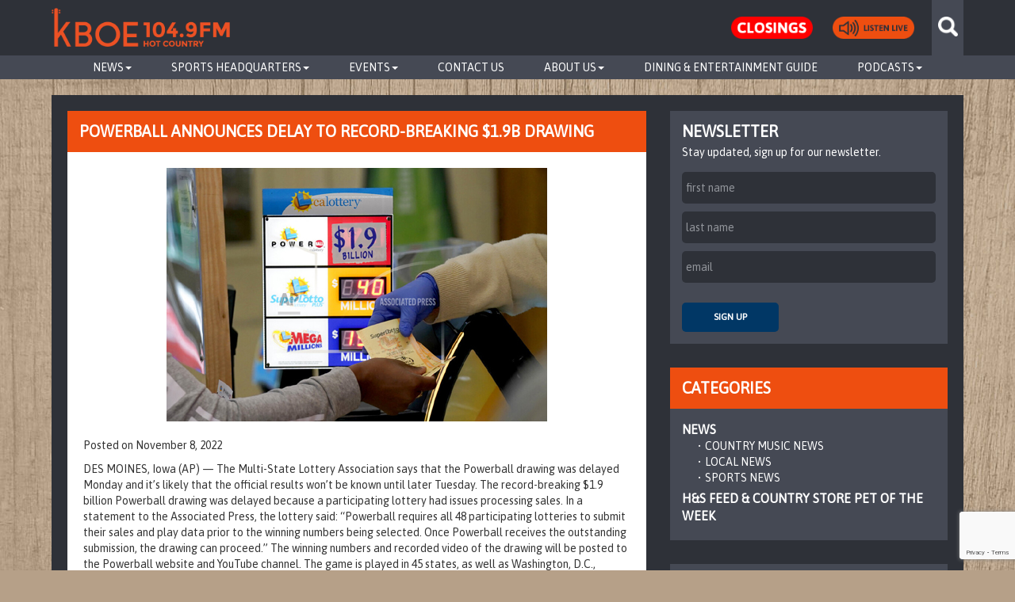

--- FILE ---
content_type: text/html; charset=UTF-8
request_url: https://kboeradio.com/powerball-announces-delay-to-record-breaking-1-9b-drawing/
body_size: 12478
content:

<!DOCTYPE html>
<html lang="en">
<head>
<meta charset="UTF-8">
<meta name="viewport" content="width=device-width, initial-scale=1">
<link rel="profile" href="http://gmpg.org/xfn/11">
<link rel="pingback" href="https://kboeradio.com/xmlrpc.php">
<link rel="shortcut icon" href="/wp-content/themes/underscores/favicon.png" />
<link rel="stylesheet" href="https://maxcdn.bootstrapcdn.com/font-awesome/4.7.0/css/font-awesome.min.css">
<script type='text/javascript'>
        var googletag = googletag || {};
        googletag.cmd = googletag.cmd || [];
        (function() {
            var gads = document.createElement('script');
            gads.async = true;
            gads.type = 'text/javascript';
            var useSSL = 'https:' == document.location.protocol;
            gads.src = (useSSL ? 'https:' : 'http:') +
            '//www.googletagservices.com/tag/js/gpt.js';
            var node = document.getElementsByTagName('script')[0];
            node.parentNode.insertBefore(gads, node);
        })();
    </script>

   <script type='text/javascript'>
        googletag.cmd.push(function() {
            var mapping1 = googletag.sizeMapping().
                addSize([1300, 0], [336, 280]).
                addSize([1200, 0], [320, 480]).
                addSize([992, 0], [250, 250]).
                addSize([480, 0], [336, 280]).
                addSize([0, 0], [262, 322]).
                build();
            var mapping2 = googletag.sizeMapping().
                addSize([1300, 0], [970, 90]).
                addSize([1200, 0], [852, 140]).
                addSize([992, 0], [728, 90]).
                addSize([768, 0], [320, 50]).
                build();
            googletag.defineSlot('/31436941/KBOE_HOMEPAGE_BLOCK_T1', [250, 250], 'div-gpt-ad-1428447299128-1').
                defineSizeMapping(mapping1).
                addService(googletag.pubads());
            googletag.defineSlot('/31436941/KBOE_HOMEPAGE_BLOCK_T1b', [250, 250], 'div-gpt-ad-1428447299128-2').
                defineSizeMapping(mapping1).
                addService(googletag.pubads());
            googletag.defineSlot('/31436941/KBOE_HOMEPAGE_BLOCK_T1c', [250, 250], 'div-gpt-ad-1428447299128-3').
                defineSizeMapping(mapping1).
                addService(googletag.pubads());
            //var browserWidth = jQuery(window).width();
            //if(browserWidth > 767){
                googletag.defineSlot('/31436941/KBOE_HOMEPAGE_LANDSCAPE_T1', [970, 90], 'div-gpt-ad-1428447299128-0').
                    defineSizeMapping(mapping2).
                    addService(googletag.pubads());
            //}
            googletag.pubads().setTargeting("site","kboe");
            googletag.enableServices();
        });
    </script>
	
<!-- LV Additions -->
	
<script async src="https://securepubads.g.doubleclick.net/tag/js/gpt.js"></script>
<script>
  window.googletag = window.googletag || {cmd: []};
  googletag.cmd.push(function() {
    googletag.defineSlot('/31436941/Homepage-Tile-General-1', [[386, 260], [336, 280], [250, 250], [320, 480], [262, 322]], 'div-gpt-ad-1723065503695-0').addService(googletag.pubads());
    googletag.pubads().enableSingleRequest();
    googletag.enableServices();
  });
</script>

<script async src="https://securepubads.g.doubleclick.net/tag/js/gpt.js"></script>
<script>
  window.googletag = window.googletag || {cmd: []};
  googletag.cmd.push(function() {
    googletag.defineSlot('/31436941/Homepage-Tile-General-2', [[250, 250], [336, 280], [262, 322], [320, 480], [386, 260]], 'div-gpt-ad-1723065523821-0').addService(googletag.pubads());
    googletag.pubads().enableSingleRequest();
    googletag.enableServices();
  });
</script>
	
	
<script async src="https://securepubads.g.doubleclick.net/tag/js/gpt.js"></script>
<script>
  window.googletag = window.googletag || {cmd: []};
  googletag.cmd.push(function() {
    googletag.defineSlot('/31436941/Sidebar-Tile-General-1', [[250, 250], [336, 280], [262, 322], [320, 480], [386, 260]], 'div-gpt-ad-1723751405280-0').addService(googletag.pubads());
    googletag.pubads().enableSingleRequest();
    googletag.enableServices();
  });
</script>
	
<!-- End LV Additions -->

    
<title>Powerball announces delay to record-breaking $1.9B drawing &#8211; KBOE 104.9FM Hot Country</title>
<meta name='robots' content='max-image-preview:large' />
<link rel='dns-prefetch' href='//cdn-images.mailchimp.com' />
<link rel="alternate" type="application/rss+xml" title="KBOE 104.9FM Hot Country &raquo; Feed" href="https://kboeradio.com/feed/" />
<link rel="alternate" type="application/rss+xml" title="KBOE 104.9FM Hot Country &raquo; Comments Feed" href="https://kboeradio.com/comments/feed/" />
<link rel="alternate" type="text/calendar" title="KBOE 104.9FM Hot Country &raquo; iCal Feed" href="https://kboeradio.com/community-calendars/?ical=1" />
<link rel="alternate" type="application/rss+xml" title="KBOE 104.9FM Hot Country &raquo; Powerball announces delay to record-breaking $1.9B drawing Comments Feed" href="https://kboeradio.com/powerball-announces-delay-to-record-breaking-1-9b-drawing/feed/" />
<link rel="alternate" title="oEmbed (JSON)" type="application/json+oembed" href="https://kboeradio.com/wp-json/oembed/1.0/embed?url=https%3A%2F%2Fkboeradio.com%2Fpowerball-announces-delay-to-record-breaking-1-9b-drawing%2F" />
<link rel="alternate" title="oEmbed (XML)" type="text/xml+oembed" href="https://kboeradio.com/wp-json/oembed/1.0/embed?url=https%3A%2F%2Fkboeradio.com%2Fpowerball-announces-delay-to-record-breaking-1-9b-drawing%2F&#038;format=xml" />
		
	<style id='wp-img-auto-sizes-contain-inline-css' type='text/css'>
img:is([sizes=auto i],[sizes^="auto," i]){contain-intrinsic-size:3000px 1500px}
/*# sourceURL=wp-img-auto-sizes-contain-inline-css */
</style>
<style id='wp-emoji-styles-inline-css' type='text/css'>

	img.wp-smiley, img.emoji {
		display: inline !important;
		border: none !important;
		box-shadow: none !important;
		height: 1em !important;
		width: 1em !important;
		margin: 0 0.07em !important;
		vertical-align: -0.1em !important;
		background: none !important;
		padding: 0 !important;
	}
/*# sourceURL=wp-emoji-styles-inline-css */
</style>
<link rel='stylesheet' id='wp-block-library-css' href='https://kboeradio.com/wp-includes/css/dist/block-library/style.min.css?ver=6.9' type='text/css' media='all' />
<style id='global-styles-inline-css' type='text/css'>
:root{--wp--preset--aspect-ratio--square: 1;--wp--preset--aspect-ratio--4-3: 4/3;--wp--preset--aspect-ratio--3-4: 3/4;--wp--preset--aspect-ratio--3-2: 3/2;--wp--preset--aspect-ratio--2-3: 2/3;--wp--preset--aspect-ratio--16-9: 16/9;--wp--preset--aspect-ratio--9-16: 9/16;--wp--preset--color--black: #000000;--wp--preset--color--cyan-bluish-gray: #abb8c3;--wp--preset--color--white: #ffffff;--wp--preset--color--pale-pink: #f78da7;--wp--preset--color--vivid-red: #cf2e2e;--wp--preset--color--luminous-vivid-orange: #ff6900;--wp--preset--color--luminous-vivid-amber: #fcb900;--wp--preset--color--light-green-cyan: #7bdcb5;--wp--preset--color--vivid-green-cyan: #00d084;--wp--preset--color--pale-cyan-blue: #8ed1fc;--wp--preset--color--vivid-cyan-blue: #0693e3;--wp--preset--color--vivid-purple: #9b51e0;--wp--preset--gradient--vivid-cyan-blue-to-vivid-purple: linear-gradient(135deg,rgb(6,147,227) 0%,rgb(155,81,224) 100%);--wp--preset--gradient--light-green-cyan-to-vivid-green-cyan: linear-gradient(135deg,rgb(122,220,180) 0%,rgb(0,208,130) 100%);--wp--preset--gradient--luminous-vivid-amber-to-luminous-vivid-orange: linear-gradient(135deg,rgb(252,185,0) 0%,rgb(255,105,0) 100%);--wp--preset--gradient--luminous-vivid-orange-to-vivid-red: linear-gradient(135deg,rgb(255,105,0) 0%,rgb(207,46,46) 100%);--wp--preset--gradient--very-light-gray-to-cyan-bluish-gray: linear-gradient(135deg,rgb(238,238,238) 0%,rgb(169,184,195) 100%);--wp--preset--gradient--cool-to-warm-spectrum: linear-gradient(135deg,rgb(74,234,220) 0%,rgb(151,120,209) 20%,rgb(207,42,186) 40%,rgb(238,44,130) 60%,rgb(251,105,98) 80%,rgb(254,248,76) 100%);--wp--preset--gradient--blush-light-purple: linear-gradient(135deg,rgb(255,206,236) 0%,rgb(152,150,240) 100%);--wp--preset--gradient--blush-bordeaux: linear-gradient(135deg,rgb(254,205,165) 0%,rgb(254,45,45) 50%,rgb(107,0,62) 100%);--wp--preset--gradient--luminous-dusk: linear-gradient(135deg,rgb(255,203,112) 0%,rgb(199,81,192) 50%,rgb(65,88,208) 100%);--wp--preset--gradient--pale-ocean: linear-gradient(135deg,rgb(255,245,203) 0%,rgb(182,227,212) 50%,rgb(51,167,181) 100%);--wp--preset--gradient--electric-grass: linear-gradient(135deg,rgb(202,248,128) 0%,rgb(113,206,126) 100%);--wp--preset--gradient--midnight: linear-gradient(135deg,rgb(2,3,129) 0%,rgb(40,116,252) 100%);--wp--preset--font-size--small: 13px;--wp--preset--font-size--medium: 20px;--wp--preset--font-size--large: 36px;--wp--preset--font-size--x-large: 42px;--wp--preset--spacing--20: 0.44rem;--wp--preset--spacing--30: 0.67rem;--wp--preset--spacing--40: 1rem;--wp--preset--spacing--50: 1.5rem;--wp--preset--spacing--60: 2.25rem;--wp--preset--spacing--70: 3.38rem;--wp--preset--spacing--80: 5.06rem;--wp--preset--shadow--natural: 6px 6px 9px rgba(0, 0, 0, 0.2);--wp--preset--shadow--deep: 12px 12px 50px rgba(0, 0, 0, 0.4);--wp--preset--shadow--sharp: 6px 6px 0px rgba(0, 0, 0, 0.2);--wp--preset--shadow--outlined: 6px 6px 0px -3px rgb(255, 255, 255), 6px 6px rgb(0, 0, 0);--wp--preset--shadow--crisp: 6px 6px 0px rgb(0, 0, 0);}:where(.is-layout-flex){gap: 0.5em;}:where(.is-layout-grid){gap: 0.5em;}body .is-layout-flex{display: flex;}.is-layout-flex{flex-wrap: wrap;align-items: center;}.is-layout-flex > :is(*, div){margin: 0;}body .is-layout-grid{display: grid;}.is-layout-grid > :is(*, div){margin: 0;}:where(.wp-block-columns.is-layout-flex){gap: 2em;}:where(.wp-block-columns.is-layout-grid){gap: 2em;}:where(.wp-block-post-template.is-layout-flex){gap: 1.25em;}:where(.wp-block-post-template.is-layout-grid){gap: 1.25em;}.has-black-color{color: var(--wp--preset--color--black) !important;}.has-cyan-bluish-gray-color{color: var(--wp--preset--color--cyan-bluish-gray) !important;}.has-white-color{color: var(--wp--preset--color--white) !important;}.has-pale-pink-color{color: var(--wp--preset--color--pale-pink) !important;}.has-vivid-red-color{color: var(--wp--preset--color--vivid-red) !important;}.has-luminous-vivid-orange-color{color: var(--wp--preset--color--luminous-vivid-orange) !important;}.has-luminous-vivid-amber-color{color: var(--wp--preset--color--luminous-vivid-amber) !important;}.has-light-green-cyan-color{color: var(--wp--preset--color--light-green-cyan) !important;}.has-vivid-green-cyan-color{color: var(--wp--preset--color--vivid-green-cyan) !important;}.has-pale-cyan-blue-color{color: var(--wp--preset--color--pale-cyan-blue) !important;}.has-vivid-cyan-blue-color{color: var(--wp--preset--color--vivid-cyan-blue) !important;}.has-vivid-purple-color{color: var(--wp--preset--color--vivid-purple) !important;}.has-black-background-color{background-color: var(--wp--preset--color--black) !important;}.has-cyan-bluish-gray-background-color{background-color: var(--wp--preset--color--cyan-bluish-gray) !important;}.has-white-background-color{background-color: var(--wp--preset--color--white) !important;}.has-pale-pink-background-color{background-color: var(--wp--preset--color--pale-pink) !important;}.has-vivid-red-background-color{background-color: var(--wp--preset--color--vivid-red) !important;}.has-luminous-vivid-orange-background-color{background-color: var(--wp--preset--color--luminous-vivid-orange) !important;}.has-luminous-vivid-amber-background-color{background-color: var(--wp--preset--color--luminous-vivid-amber) !important;}.has-light-green-cyan-background-color{background-color: var(--wp--preset--color--light-green-cyan) !important;}.has-vivid-green-cyan-background-color{background-color: var(--wp--preset--color--vivid-green-cyan) !important;}.has-pale-cyan-blue-background-color{background-color: var(--wp--preset--color--pale-cyan-blue) !important;}.has-vivid-cyan-blue-background-color{background-color: var(--wp--preset--color--vivid-cyan-blue) !important;}.has-vivid-purple-background-color{background-color: var(--wp--preset--color--vivid-purple) !important;}.has-black-border-color{border-color: var(--wp--preset--color--black) !important;}.has-cyan-bluish-gray-border-color{border-color: var(--wp--preset--color--cyan-bluish-gray) !important;}.has-white-border-color{border-color: var(--wp--preset--color--white) !important;}.has-pale-pink-border-color{border-color: var(--wp--preset--color--pale-pink) !important;}.has-vivid-red-border-color{border-color: var(--wp--preset--color--vivid-red) !important;}.has-luminous-vivid-orange-border-color{border-color: var(--wp--preset--color--luminous-vivid-orange) !important;}.has-luminous-vivid-amber-border-color{border-color: var(--wp--preset--color--luminous-vivid-amber) !important;}.has-light-green-cyan-border-color{border-color: var(--wp--preset--color--light-green-cyan) !important;}.has-vivid-green-cyan-border-color{border-color: var(--wp--preset--color--vivid-green-cyan) !important;}.has-pale-cyan-blue-border-color{border-color: var(--wp--preset--color--pale-cyan-blue) !important;}.has-vivid-cyan-blue-border-color{border-color: var(--wp--preset--color--vivid-cyan-blue) !important;}.has-vivid-purple-border-color{border-color: var(--wp--preset--color--vivid-purple) !important;}.has-vivid-cyan-blue-to-vivid-purple-gradient-background{background: var(--wp--preset--gradient--vivid-cyan-blue-to-vivid-purple) !important;}.has-light-green-cyan-to-vivid-green-cyan-gradient-background{background: var(--wp--preset--gradient--light-green-cyan-to-vivid-green-cyan) !important;}.has-luminous-vivid-amber-to-luminous-vivid-orange-gradient-background{background: var(--wp--preset--gradient--luminous-vivid-amber-to-luminous-vivid-orange) !important;}.has-luminous-vivid-orange-to-vivid-red-gradient-background{background: var(--wp--preset--gradient--luminous-vivid-orange-to-vivid-red) !important;}.has-very-light-gray-to-cyan-bluish-gray-gradient-background{background: var(--wp--preset--gradient--very-light-gray-to-cyan-bluish-gray) !important;}.has-cool-to-warm-spectrum-gradient-background{background: var(--wp--preset--gradient--cool-to-warm-spectrum) !important;}.has-blush-light-purple-gradient-background{background: var(--wp--preset--gradient--blush-light-purple) !important;}.has-blush-bordeaux-gradient-background{background: var(--wp--preset--gradient--blush-bordeaux) !important;}.has-luminous-dusk-gradient-background{background: var(--wp--preset--gradient--luminous-dusk) !important;}.has-pale-ocean-gradient-background{background: var(--wp--preset--gradient--pale-ocean) !important;}.has-electric-grass-gradient-background{background: var(--wp--preset--gradient--electric-grass) !important;}.has-midnight-gradient-background{background: var(--wp--preset--gradient--midnight) !important;}.has-small-font-size{font-size: var(--wp--preset--font-size--small) !important;}.has-medium-font-size{font-size: var(--wp--preset--font-size--medium) !important;}.has-large-font-size{font-size: var(--wp--preset--font-size--large) !important;}.has-x-large-font-size{font-size: var(--wp--preset--font-size--x-large) !important;}
/*# sourceURL=global-styles-inline-css */
</style>

<style id='classic-theme-styles-inline-css' type='text/css'>
/*! This file is auto-generated */
.wp-block-button__link{color:#fff;background-color:#32373c;border-radius:9999px;box-shadow:none;text-decoration:none;padding:calc(.667em + 2px) calc(1.333em + 2px);font-size:1.125em}.wp-block-file__button{background:#32373c;color:#fff;text-decoration:none}
/*# sourceURL=/wp-includes/css/classic-themes.min.css */
</style>
<link rel='stylesheet' id='contact-form-7-css' href='/wp-content/plugins/contact-form-7/includes/css/styles.css?ver=6.1.4' type='text/css' media='all' />
<link rel='stylesheet' id='bootstrap-css' href='/wp-content/themes/underscores/bootstrap/css/bootstrap.min.css?ver=6.9' type='text/css' media='all' />
<link rel='stylesheet' id='mailchimp-css' href='//cdn-images.mailchimp.com/embedcode/classic-081711.css?ver=6.9' type='text/css' media='all' />
<link rel='stylesheet' id='font-awesome-css' href='/wp-content/themes/underscores/font-awesome/css/font-awesome.css?ver=6.9' type='text/css' media='all' />
<link rel='stylesheet' id='simpleWeather-css' href='/wp-content/themes/underscores/simpleWeather.css?ver=6.9' type='text/css' media='all' />
<link rel='stylesheet' id='style-css' href='/wp-content/themes/underscores/style.css?ver=6.9' type='text/css' media='all' />
<link rel='stylesheet' id='wp-paginate-css' href='/wp-content/plugins/wp-paginate/css/wp-paginate.css?ver=2.2.4' type='text/css' media='screen' />
<link rel='stylesheet' id='et-googleFonts-css' href='//fonts.googleapis.com/css?family=Asap&#038;ver=6.9' type='text/css' media='all' />
<script type="text/javascript" src="https://kboeradio.com/wp-includes/js/jquery/jquery.min.js?ver=3.7.1" id="jquery-core-js"></script>
<script type="text/javascript" src="https://kboeradio.com/wp-includes/js/jquery/jquery-migrate.min.js?ver=3.4.1" id="jquery-migrate-js"></script>
<link rel="https://api.w.org/" href="https://kboeradio.com/wp-json/" /><link rel="alternate" title="JSON" type="application/json" href="https://kboeradio.com/wp-json/wp/v2/posts/39282" /><link rel="EditURI" type="application/rsd+xml" title="RSD" href="https://kboeradio.com/xmlrpc.php?rsd" />
<meta name="generator" content="WordPress 6.9" />
<link rel="canonical" href="https://kboeradio.com/powerball-announces-delay-to-record-breaking-1-9b-drawing/" />
<link rel='shortlink' href='https://kboeradio.com/?p=39282' />
<meta name="tec-api-version" content="v1"><meta name="tec-api-origin" content="https://kboeradio.com"><link rel="alternate" href="https://kboeradio.com/wp-json/tribe/events/v1/" /><style type="text/css">.recentcomments a{display:inline !important;padding:0 !important;margin:0 !important;}</style>		<style type="text/css" id="wp-custom-css">
			.page-id-41510 .entry-content {
	background:#fff;
	padding:30px;
}

		</style>
		
<script>
    (function(i,s,o,g,r,a,m){i['GoogleAnalyticsObject']=r;i[r]=i[r]||function(){
        (i[r].q=i[r].q||[]).push(arguments)},i[r].l=1*new Date();a=s.createElement(o),
        m=s.getElementsByTagName(o)[0];a.async=1;a.src=g;m.parentNode.insertBefore(a,m)
    })(window,document,'script','//www.google-analytics.com/analytics.js','ga');
    ga('create', 'UA-58772110-1', 'auto');
    ga('send', 'pageview');
</script>

    <!-- Facebook Pixel Code -->
    <script>
        !function(f,b,e,v,n,t,s){if(f.fbq)return;n=f.fbq=function(){n.callMethod?
            n.callMethod.apply(n,arguments):n.queue.push(arguments)};if(!f._fbq)f._fbq=n;
            n.push=n;n.loaded=!0;n.version='2.0';n.queue=[];t=b.createElement(e);t.async=!0;
            t.src=v;s=b.getElementsByTagName(e)[0];s.parentNode.insertBefore(t,s)}(window,
            document,'script','https://connect.facebook.net/en_US/fbevents.js');

        fbq('init', '1523112994381211');
        fbq('track', "PageView");</script>
    <noscript><img height="1" width="1" style="display:none"
                   src="https://www.facebook.com/tr?id=1523112994381211&ev=PageView&noscript=1"
        /></noscript>
    <!-- End Facebook Pixel Code -->

</head>

<body class="wp-singular post-template-default single single-post postid-39282 single-format-standard wp-theme-underscores tribe-no-js metaslider-plugin group-blog">
	
<div id="fb-root"></div>
<script async defer crossorigin="anonymous" src="https://connect.facebook.net/en_US/sdk.js#xfbml=1&version=v20.0" nonce="pUpZYgap"></script>
	
<div id="fb-root"></div>
<script async defer crossorigin="anonymous" src="https://connect.facebook.net/en_US/sdk.js#xfbml=1&version=v14.0&appId=293373800841867&autoLogAppEvents=1" nonce="M1r3AbQn"></script>
	
<div id="page" class="hfeed site">
	<!-- <a class="skip-link screen-reader-text" href="#content"></a> -->

	<header id="masthead" class="site-header" role="banner">

        <div class="header-wrapper">
            <div class="container">
                <div class="row row-logo">
                    <div class="col-md-12">
                        <a href="https://kboeradio.com"><img src="/wp-content/themes/underscores/imgs/kboe_logo_orange.png" class="img-responsive header-logo" /></a>
                        <div class="clear header-mobile-slit"></div>
                        <div class="header-search-wrapper-desktop">
                            <div class="header-search-icon"></div>
                            <!-- http://codex.wordpress.org/Function_Reference/get_search_form -->

<form role="search" method="get" id="searchform" class="searchform" action="https://kboeradio.com/">
    <div>
        <!-- <label class="screen-reader-text" for="s"></label> -->
        <input type="text" value="" name="s" id="s" />
        <input type="submit" id="searchsubmit" class="primary-action-btn" placeholder="search term" value="Search" />
    </div>
</form>                        </div>
                        <div class="header-search-wrapper-mobile">
                            <img class="img-responsive" src="/wp-content/themes/underscores/imgs/magnifying_glass.png" />
                            <!-- http://codex.wordpress.org/Function_Reference/get_search_form -->

<form role="search" method="get" id="searchform" class="searchform" action="https://kboeradio.com/">
    <div>
        <!-- <label class="screen-reader-text" for="s"></label> -->
        <input type="text" value="" name="s" id="s" />
        <input type="submit" id="searchsubmit" class="primary-action-btn" placeholder="search term" value="Search" />
    </div>
</form>                        </div>
                        <!-- <div class="header-watchlive-desktop">
                            <a href="https://team1sports.com/kboeradio/" target="_blank"></a>
                        </div>
    			<div class="header-watchlive-mobile">
                            <a href="https://team1sports.com/kboeradio/" target="_blank">
				<img class="img-responsive" src="/uploads/2016/12/watch_live_orange.png" />
			    </a>
                        </div> -->
                        <div class="header-listenlive-desktop">
                            <a href="javascript:void(0);" onclick="popOutLiveRadio(&quot;http://radio.securenetsystems.net/radio_player_large.cfm?stationCallSign=KBOE&quot;)"></a>
                        </div>
                        <div class="header-listenlive-mobile">
                            <a href="javascript:void(0);" onclick="popOutLiveRadio(&quot;http://radio.securenetsystems.net/radio_player_large.cfm?stationCallSign=KBOE&quot;)">
                                <img class="img-responsive" src="/wp-content/themes/underscores/imgs/listenlive-btn-nav.png" />
                            </a>
                        </div>
<!--                        <div class="header-social-links-desktop">-->
<!--                            <ul>-->
<!--                                <li class="social-fb-nav"><a href="https://www.facebook.com/kboeradio" target="_blank"></a></li>-->
<!--                                <li class="social-twitter-nav"><a href="https://twitter.com/kboeradio" target="_blank"></a></li>-->
<!--                                <li class="social-instagram-nav"><a href="https://instagram.com/kboeradio/" target="_blank"></a></li>-->
<!--                                <li class="social-youtube-nav"><a href="https://www.youtube.com/channel/UCvVitvz5AfDu_l7Yze7fCIw" target="_blank"></a></li>-->
<!--                            </ul>-->
<!--                        </div>-->
<!--                        <div class="header-social-links-mobile">-->
<!--                            <ul>-->
<!--                                <li><a href="https://www.facebook.com/kboeradio" target="_blank"><img class="img-responsive" src="--><!--/imgs/fb_nav.png" /></a></li>-->
<!--                                <li><a href="https://twitter.com/kboeradio" target="_blank"><img class="img-responsive" src="--><!--/imgs/twitter_nav.png" /></a></li>-->
<!--                                <li><a href="https://instagram.com/kboeradio/" target="_blank"><img class="img-responsive" src="--><!--/imgs/instagram_nav.png" /></a></li>-->
<!--                                <li><a href="https://www.youtube.com/channel/UCvVitvz5AfDu_l7Yze7fCIw" target="_blank"><img class="img-responsive" src="--><!--/imgs/youtube_nav.png" /></a></li>-->
<!--                            </ul>-->
<!--                        </div>-->
                        <div class="header-weather"></div>
                        <div class="closings-btn">
                            <a href="/closings">
                                <img class="img-responsive" src="/wp-content/themes/underscores/imgs/closings.png" />
                            </a>
                        </div>
                        <div class="navbar-header">
                            <button type="button" class="navbar-toggle collapsed" data-toggle="collapse" data-target="#bs-example-navbar-collapse-1">
                                <span class="sr-only">Toggle navigation</span>
                                <span class="icon-bar"></span>
                                <span class="icon-bar"></span>
                                <span class="icon-bar"></span>
                            </button>
                        </div>
                    </div>
                    <div class="clear"></div>
                </div>
            </div>
        </div>

        <div class="row row-nav">
            <div class="col-md-12">
                                <nav class="navbar navbar-default">
                    <div class="container-fluid">
                        <div class="collapse navbar-collapse" id="bs-example-navbar-collapse-1">
                            <ul class="nav navbar-nav">
                                <li class="dropdown nav-parent-level dropdown-desktop"><a class="nav-parent-level-link dropdown-desktop-link" href="https://kboeradio.com/news/">News<span class="caret"></span></a><ul class="dropdown-menu" role="menu"><li class="nav-subcat-level"><a href="https://kboeradio.com/category/news/national-news/">National News</li></a><li class="nav-subcat-level"><a href="https://kboeradio.com/category/news/country-music-news/">Country Music News</li></a></ul><ul class="mobile" role="menu"><li class="nav-subcat-level"><a href="https://kboeradio.com/category/news/national-news/">National News</li></a><li class="nav-subcat-level"><a href="https://kboeradio.com/category/news/country-music-news/">Country Music News</li></a></ul></li><li class="dropdown nav-parent-level dropdown-desktop"><a class="nav-parent-level-link dropdown-desktop-link" href="#">Sports Headquarters<span class="caret"></span></a><ul class="dropdown-menu" role="menu"><li class="nav-subcat-level"><a href="https://kboeradio.com/category/sports/oskaloosa-indians/">Oskaloosa Indians</li></a><li class="nav-subcat-level"><a href="https://kboeradio.com/category/news/sports-news/">Local Sports</li></a></ul><ul class="mobile" role="menu"><li class="nav-subcat-level"><a href="https://kboeradio.com/category/sports/oskaloosa-indians/">Oskaloosa Indians</li></a><li class="nav-subcat-level"><a href="https://kboeradio.com/category/news/sports-news/">Local Sports</li></a></ul></li><li class="dropdown nav-parent-level dropdown-desktop"><a class="nav-parent-level-link dropdown-desktop-link" onclick="javascript:void(0);">Events<span class="caret"></span></a><ul class="dropdown-menu" role="menu"><li class="nav-subcat-level"><a href="https://kboeradio.com/community-calendars/category/other-events/">Community Calendar</li></a><li class="nav-subcat-level"><a href="https://kboeradio.com/contest-rules/">Contest Rules</li></a></ul><ul class="mobile" role="menu"><li class="nav-subcat-level"><a href="https://kboeradio.com/community-calendars/category/other-events/">Community Calendar</li></a><li class="nav-subcat-level"><a href="https://kboeradio.com/contest-rules/">Contest Rules</li></a></ul></li><li class="nav-parent-level"><a href="https://kboeradio.com/contact-us/">Contact Us</a></li><li class="dropdown nav-parent-level dropdown-desktop"><a class="nav-parent-level-link dropdown-desktop-link" onclick="javascript:void(0);">About Us<span class="caret"></span></a><ul class="dropdown-menu" role="menu"><li class="nav-subcat-level"><a href="https://kboeradio.com/about-us/programming-schedule/">Programming Schedule</li></a><li class="nav-subcat-level"><a href="https://kboeradio.com/about-us/meet-the-djs/">Meet the DJs</li></a><li class="nav-subcat-level"><a href="https://kboeradio.com/about-us/meet-the-staff/">Meet the Staff</li></a><li class="nav-subcat-level"><a href="https://kboeradio.com/careers/">Careers</li></a></ul><ul class="mobile" role="menu"><li class="nav-subcat-level"><a href="https://kboeradio.com/about-us/programming-schedule/">Programming Schedule</li></a><li class="nav-subcat-level"><a href="https://kboeradio.com/about-us/meet-the-djs/">Meet the DJs</li></a><li class="nav-subcat-level"><a href="https://kboeradio.com/about-us/meet-the-staff/">Meet the Staff</li></a><li class="nav-subcat-level"><a href="https://kboeradio.com/careers/">Careers</li></a></ul></li><li class="nav-parent-level"><a href="https://kboeradio.com/dining-entertainment-guide/">Dining &#038; Entertainment Guide</a></li><li class="dropdown nav-parent-level dropdown-desktop"><a class="nav-parent-level-link dropdown-desktop-link" href="#">Podcasts<span class="caret"></span></a><ul class="dropdown-menu" role="menu"><li class="nav-subcat-level"><a href="https://open.spotify.com/show/5cneOsmrdvXs29oGP7dms7">Sports Specs with Sam and Spence (Spotify)</li></a><li class="nav-subcat-level"><a href="https://podcasts.apple.com/us/podcast/sport-specs-with-sam-spence/id1643705033">Sports Specs with Sam and Spence (Apple Podcasts)</li></a></ul><ul class="mobile" role="menu"><li class="nav-subcat-level"><a href="https://open.spotify.com/show/5cneOsmrdvXs29oGP7dms7">Sports Specs with Sam and Spence (Spotify)</li></a><li class="nav-subcat-level"><a href="https://podcasts.apple.com/us/podcast/sport-specs-with-sam-spence/id1643705033">Sports Specs with Sam and Spence (Apple Podcasts)</li></a></ul></li>                            </ul>
                        </div><!-- /.navbar-collapse -->
                    </div><!-- /.container-fluid -->
                </nav>
            </div>
        </div>

	</header><!-- #masthead -->

    <script>
        function popOutLiveRadio(url){
            window.open(url, 'name', 'directories=no,titlebar=no,toolbar=no,location=no,status=no,menubar=no,scrollbars=yes,resizable=no,width=340,height=410');
            //newwindow=window.open(url, 'name', 'directories=no,titlebar=no,toolbar=no,location=no,status=no,menubar=no,scrollbars=yes,resizable=no,width=340,height=410');
            //if(window.focus){
            //newwindow.focus();
            //}
        }
    </script>

	<div id="content" class="site-content container">

	<div id="primary" class="content-area">
		<main id="main" class="site-main" role="main">

            <div class="row row-parent">
                <div class="col-md-8">
                                                                                <div class="widget-topic widget-post">
                        <div class="widget-header-secondary">
                            <!-- // http://codex.wordpress.org/Function_Reference/get_cat_name -->
                            <div class="widget-header-secondary-left"><h1>POWERBALL ANNOUNCES DELAY TO RECORD-BREAKING $1.9B DRAWING</h1></div>
                            <div class="clear"></div>
                        </div>
                        <div class="widget-content-white">
                            <div class="widget-content-white-post">

                                <div class="post-featured-img"><img width="480" height="320" src="/wp-content/uploads/2022/11/22311826319650.jpg" class="img-responsive wp-post-image" alt="" decoding="async" fetchpriority="high" srcset="/wp-content/uploads/2022/11/22311826319650.jpg 480w, /wp-content/uploads/2022/11/22311826319650-300x200.jpg 300w" sizes="(max-width: 480px) 100vw, 480px" /></div>
<article id="post-39282" class="post-39282 post type-post status-publish format-standard has-post-thumbnail hentry category-national-news">
	<header class="entry-header">
		<h1 class="entry-title">Powerball announces delay to record-breaking $1.9B drawing</h1>
		<div class="entry-meta">
			<span class="posted-on">Posted on <a href="https://kboeradio.com/powerball-announces-delay-to-record-breaking-1-9b-drawing/" rel="bookmark"><time class="entry-date published updated" datetime="2022-11-08T06:21:59-06:00">November 8, 2022</time></a></span><span class="byline"> by <span class="author vcard"><a class="url fn n" href="https://kboeradio.com/author/sam-parsons/">Sam Parsons</a></span></span>		</div><!-- .entry-meta -->
	</header><!-- .entry-header -->

	<div class="entry-content">
		<p>DES MOINES, Iowa (AP) — The Multi-State Lottery Association says that the Powerball drawing was delayed Monday and it’s likely that the official results won’t be known until later Tuesday. The record-breaking $1.9 billion Powerball drawing was delayed because a participating lottery had issues processing sales. In a statement to the Associated Press, the lottery said: “Powerball requires all 48 participating lotteries to submit their sales and play data prior to the winning numbers being selected. Once Powerball receives the outstanding submission, the drawing can proceed.&#8221; The winning numbers and recorded video of the drawing will be posted to the Powerball website and YouTube channel. The game is played in 45 states, as well as Washington, D.C., Puerto Rico and the U.S. Virgin Islands.</p>
			</div><!-- .entry-content -->

	<footer class="entry-footer">
		<span class="cat-links">Posted in <a href="https://kboeradio.com/category/news/national-news/" rel="category tag">National News</a></span>	</footer><!-- .entry-footer -->
</article><!-- #post-## -->
<div class="widget-post-post-share-comments"><div class="share-wrapper"><i class="fa fa-share-alt"></i><span class="text">Share <span class="caret"></span></span><div class="post-share-social-list"><span><a href="http://www.facebook.com/sharer/sharer.php?u=https://kboeradio.com/powerball-announces-delay-to-record-breaking-1-9b-drawing/"><img src="/wp-content/themes/underscores/imgs/social-icon-fb-footer.png" class="img-responsive" /></a></span><span><a href="http://twitter.com/share?text=Powerball+announces+delay+to+record-breaking+%241.9B+drawing+%7C+KBOE+104.9FM+Hot+Country+%7C"><img src="/wp-content/themes/underscores/imgs/social-icon-twitter-footer.png" class="img-responsive" /></a></span></div></div><div class="clear"></div></div>
	<nav class="navigation post-navigation" aria-label="Posts">
		<h2 class="screen-reader-text">Post navigation</h2>
		<div class="nav-links"><div class="nav-previous"><a href="https://kboeradio.com/just-3-percent-of-soybean-crop-remains-to-be-harvested/" rel="prev">Just 3% percent of soybean crop remains to be harvested</a></div><div class="nav-next"><a href="https://kboeradio.com/iowas-statewide-candidates-make-final-pitches-for-votes/" rel="next">Iowa’s statewide candidates make final pitches for votes</a></div></div>
	</nav>
<div id="disqus_thread"></div>

                            </div>
                        </div>
                    </div>
                                    </div>
                <div class="col-md-4">
                    <div class="widget-newsletter">
    <div class="widget-content-light">
        <h2>NEWSLETTER</h2>
        <p>Stay updated, sign up for our newsletter.</p>

        <!--
        <form action="" method="post">
            <input type="text" placeholder="email" class="newsletter-input" />
            <div class="clear"></div>
            <input type="submit" class="submit primary-action-btn" value="SIGN UP" />
        </form>
        -->

        <div id="ctct-embed-signup" class="mc_embed_signup">
            <span id="success_message" style="display:none;">
               <div style="text-align:center;">Thanks for signing up!</div>
           </span>
            <form action="https://visitor2.constantcontact.com/api/signup" method="post" id="mc-embedded-subscribe-form" name="embedded_signup" data-id="embedded_signup:form" class="validate" target="_blank" novalidate>
                <input data-id="ca:input" type="hidden" name="ca" value="9d5091e7-8de2-4bcf-934c-340e60abf230">
                <input data-id="list:input" type="hidden" name="list" value="1395878539">
                <input data-id="source:input" type="hidden" name="source" value="EFD">
                <input data-id="required:input" type="hidden" name="required" value="list,email,first_name,last_name">
                <input data-id="url:input" type="hidden" name="url" value="">
                <div id="mc_embed_signup_scroll">
                    <div class="mc-field-group">
                        <label data-id="First Name:label" data-name="first_name" class="ctct-form-required" style="display:none;">First Name</label>
                        <input type="text" value="" name="first_name" class="required" id="mce-FNAME" placeholder="first name" />
                    </div>
                    <div class="mc-field-group">
                        <label data-id="Last Name:label" data-name="last_name" class="ctct-form-required" style="display:none;">Last Name</label>
                        <input type="text" value="" name="last_name" class="required" id="mce-LNAME" placeholder="last name" />
                    </div>
                    <div class="mc-field-group">
                        <label data-id="Email Address:label" data-name="email" class="ctct-form-required" style="display:none;">Email Address</label>
                        <input type="email" value="" name="email" class="required email" id="mce-EMAIL" placeholder="email">
                    </div>
                    <div class="clear">
                        <input type="submit" value="Sign up" id="mc-embedded-subscribe" class="primary-action-btn" data-enabled="enabled">
                    </div>
                </div>
            </form>
        </div>
        <!--
        <script type='text/javascript' src='//s3.amazonaws.com/downloads.mailchimp.com/js/mc-validate.js'>
        <script type='text/javascript'>
            (function($){
                window.fnames = new Array();
                window.ftypes = new Array();
                fnames[1]='FNAME';
                ftypes[1]='text';
                fnames[2]='LNAME';
                ftypes[2]='text';
                fnames[0]='EMAIL';
                ftypes[0]='email';
        }(jQuery));
        var $mcj = jQuery.noConflict(true);
        </script>
        -->
        <!--End mc_embed_signup-->
    </div>
</div><div class="widget-topic widget-category-list">
    <div class="widget-header-secondary">
        <div class="widget-header-secondary-left"><h2>CATEGORIES</h2></div>
        <!-- <div class="widget-header-secondary-right"><a href="">VIEW ALL</a></div> -->
        <div class="clear"></div>
    </div>
    <div class="widget-content-light">
        <ul class="category-list-parent"><li><a class="" href="https://kboeradio.com/news/">News</a><ul class="category-list-sub-categories"><li class=""><a href="https://kboeradio.com/category/news/country-music-news/">Country Music News</li></a><li class=""><a href="https://kboeradio.com/category/news/local-news/">Local News</li></a><li class=""><a href="https://kboeradio.com/category/news/sports-news/">Sports News</li></a></ul></li><li><a class="" href="https://kboeradio.com/pet-of-the-week/">H&#038;S Feed &#038; Country Store Pet of the Week</a><ul class="category-list-sub-categories"></ul></li></ul>    </div>
</div><div class="widget-rightrail-ad-01">
    <div class="widget-content-light">
        <!-- KBOE_HOMEPAGE_BLOCK_T1 -->
        <div id='div-gpt-ad-1428447299128-3'>
	   <script type='text/javascript'>
                googletag.cmd.push(function() { googletag.display('div-gpt-ad-1428447299128-3'); });
            </script>       	    
	  <!--<a href="#"><img class="img-responsive" src="/wp-content/uploads/2015/09/patient_357x297.jpg"/></a>-->
        </div>
    </div>
</div>
                </div>
            </div>

		</main><!-- #main -->
	</div><!-- #primary -->



	</div><!-- #content -->

	<footer id="colophon" class="site-footer footer" role="contentinfo">
        <div class="container">
            <div class="row mobile-touchpad">

                
                <div class="col-xs-6">
                    <div class="footer-nav-wrapper">
                        <div class="footer-section-header-bar"></div>
                        <h3>Links</h3>
                        <ul><li><a href="https://kboeradio.com">Home</a></li><li><a href="https://kboeradio.com/about-us/meet-the-djs/">Meet the DJs</a></li><li><a href="https://kboeradio.com/about-us/meet-the-staff/">Meet the Staff</a></li><li><a href="https://kboeradio.com/news/">News</a></li><li><a href="https://kboeradio.com/community-calendars/category/other-events/">Events</a></li><li><a href="https://kboeradio.com/dining-entertainment-guide/">Dining &#038; Entertainment Guide</a></li><li><a href="https://kboeradio.com/contact-us/">Contact Us</a></li><li><a href="https://kboeradio.com/terms-of-service/">Term of Service</a></li><li><a href="https://kboeradio.com/privacy-policy/">Privacy Policy</a></li><li><a href="https://kboeradio.com/eeo-report/">EEO Report</a></li><li><a href="https://kboeradio.com/pending-fcc-applications/">Pending FCC Applications</a></li><li><a href="https://kboeradio.com/careers/">Careers</a></li></ul>                    </div>
					<div class="public-ins">
						<a href="https://publicfiles.fcc.gov/fm-profile/kboe" target="_blank">PUBLIC INSPECTION FILE</a>						<p>
							Please contact Rick Watts with questions at <a href="mailto:rwatts@kboeradio.com">rwatts@kboeradio.com</a>
						</p>
					</div>
                </div>
                <div class="col-xs-6">

                    <div class="footer-social-wrapper">
                        <div class="footer-section-header-bar"></div>
                        <h3>Social Media</h3>
                        <div class="header-social-links">
                            <ul>
                                <li><a href="https://www.facebook.com/kboeradio" target="_blank"><img src="/wp-content/themes/underscores/imgs/social-icon-fb-footer.png" class="img-responsive" /></a></li>
                                <li><a href="https://twitter.com/kboeradio" target="_blank"><img src="/wp-content/themes/underscores/imgs/social-icon-twitter-footer.png" class="img-responsive" /></a></li>
                                <!-- <li><a href=""><img src="/imgs/social-icon-gp-footer.png" class="img-responsive" /></a></li> -->
                                <li><a href="https://instagram.com/kboeradio/" target="_blank"><img src="/wp-content/themes/underscores/imgs/social-icon-instagram-footer.png" class="img-responsive" /></a></li>
                                <li><a href="https://www.youtube.com/channel/UCvVitvz5AfDu_l7Yze7fCIw" target="_blank"><img src="/wp-content/themes/underscores/imgs/social-icon-youtube-footer.png" class="img-responsive" /></a></li>
                            </ul>
                        </div>
                        <div class="footer_logo">
                            <div class="footer-section-header-bar-responsive"></div>
                            <div class="footer_text_site-responsive"><div class="footer_site_title"><h3>VISIT KMZN RADIO</h3></div></div>
                            <a href="http://www.radiokmzn.com" target="_blank"><img src="/wp-content/themes/underscores/imgs/kmzn_logo.png" class="img-responsive"></a>
                            
                        </div>
                    </div>

                    <div class="footer-newsletter-wrapper">
                        <div class="footer-section-header-bar"></div>
                        <h3>Newsletter</h3>
                        <div class="footer-newsletter-widget">
                            <p>Stay updated, sign up for our newsletter.</p>
                            <div id="ctct-embed-signup" class="mc_embed_signup">
                                <span id="success_message" style="display:none;">
                                   <div style="text-align:center;">Thanks for signing up!</div>
                               </span>
                                <form action="https://visitor2.constantcontact.com/api/signup" method="post" id="mc-embedded-subscribe-form" name="embedded_signup" data-id="embedded_signup:form" class="validate" target="_blank" novalidate>
                                    <input data-id="ca:input" type="hidden" name="ca" value="9d5091e7-8de2-4bcf-934c-340e60abf230">
                                    <input data-id="list:input" type="hidden" name="list" value="1395878539">
                                    <input data-id="source:input" type="hidden" name="source" value="EFD">
                                    <input data-id="required:input" type="hidden" name="required" value="list,email,first_name,last_name">
                                    <input data-id="url:input" type="hidden" name="url" value="">
                                    <div id="mc_embed_signup_scroll">
                                        <div class="mc-field-group">
                                            <label data-id="First Name:label" data-name="first_name" class="ctct-form-required" style="display:none;">First Name</label>
                                            <input type="text" value="" name="first_name" class="required" id="mce-FNAME" placeholder="first name" />
                                        </div>
                                        <div class="mc-field-group">
                                            <label data-id="Last Name:label" data-name="last_name" class="ctct-form-required" style="display:none;">Last Name</label>
                                            <input type="text" value="" name="last_name" class="required" id="mce-LNAME" placeholder="last name" />
                                        </div>
                                        <div class="mc-field-group">
                                            <label data-id="Email Address:label" data-name="email" class="ctct-form-required" style="display:none;">Email Address</label>
                                            <input type="email" value="" name="email" class="required email" id="mce-EMAIL" placeholder="email">
                                        </div>
                                        <div class="clear">
                                            <input type="submit" value="Sign up" id="mc-embedded-subscribe" class="primary-action-btn" data-enabled="enabled">
                                        </div>
                                    </div>
                                </form>
                            </div>
                        </div>
                    </div>

                </div>

            </div>
            <div class="row desktop">

                <div class="col-md-3">
                    <div class="footer-nav-wrapper-1">
                        <div class="footer-section-header-bar"></div>
                        <h3>Links</h3>
                        <ul><li><a href="https://kboeradio.com">Home</a></li><li><a href="https://kboeradio.com/about-us/meet-the-djs/">Meet the DJs</a></li><li><a href="https://kboeradio.com/about-us/meet-the-staff/">Meet the Staff</a></li><li><a href="https://kboeradio.com/news/">News</a></li><li><a href="https://kboeradio.com/community-calendars/category/other-events/">Events</a></li></ul>                    </div>
					<div class="public-ins">
						<a href="https://publicfiles.fcc.gov/fm-profile/KBOE-FM" target="_blank">PUBLIC INSPECTION FILE</a>						<p>
							Please contact Rick Watts with questions at <a href="mailto:rwatts@kboeradio.com">rwatts@kboeradio.com</a>
						</p>
					</div>
                </div>
                <div class="col-md-3">

                        <div class="footer-nav-wrapper-2"><ul><li><a href="https://kboeradio.com/dining-entertainment-guide/">Dining &#038; Entertainment Guide</a></li><li><a href="https://kboeradio.com/contact-us/">Contact Us</a></li><li><a href="https://kboeradio.com/terms-of-service/">Term of Service</a></li><li><a href="https://kboeradio.com/privacy-policy/">Privacy Policy</a></li><li><a href="https://kboeradio.com/eeo-report/">EEO Report</a></li><li><a href="https://kboeradio.com/pending-fcc-applications/">Pending FCC Applications</a></li><li><a href="https://kboeradio.com/careers/">Careers</a></li></ul></div>
                </div>
                <div class="col-md-3">

                        <div class="footer-nav-wrapper-3"><ul><li><a href="https://kboeradio.com/careers/">Careers</a></li></ul></div>
                    <div class="footer-social-wrapper">
                        <div class="footer-section-header-bar"></div>
                        <h3>Social Media</h3>
                        <div class="header-social-links">
                            <ul>
                                <li class="social-fb-footer"><a href="https://www.facebook.com/kboeradio" target="_blank"></a></li>
                                <li class="social-twitter-footer"><a href="https://twitter.com/kboeradio" target="_blank"></a></li>
                                <!-- <li class="social-googleplus-footer"><a href=""></a></li> -->
                                <li class="social-insta-footer"><a href="https://instagram.com/kboeradio/" target="_blank"></a></li>
                                <li class="social-youtube-footer"><a href="https://www.youtube.com/channel/UCvVitvz5AfDu_l7Yze7fCIw" target="_blank"></a></li>
                            </ul>
                        </div>
                        <div class="footer_logo">
                            <div class="footer-section-header-bar"></div>
                            <div class="footer_text_site"><div class="footer_site_title"><h3>VISIT KMZN RADIO</h3></div></div>  
                            <a href="http://www.radiokmzn.com" target="_blank"><img src="/wp-content/themes/underscores/imgs/kmzn_logo.png" class="img-responsive"></a>
                            
                        </div>
                    </div>
                </div>

                <div class="col-md-3">
                    <div class="footer-newsletter-wrapper">
                        <div class="footer-section-header-bar"></div>
                        <h3>Newsletter</h3>
                        <div class="footer-newsletter-widget">
                            <p>Stay updated, sign up for our newsletter.</p>
                            <div id="ctct-embed-signup" class="mc_embed_signup">
                                <span id="success_message" style="display:none;">
                                   <div style="text-align:center;">Thanks for signing up!</div>
                               </span>
                                <form action="https://visitor2.constantcontact.com/api/signup" method="post" id="mc-embedded-subscribe-form" name="embedded_signup" data-id="embedded_signup:form" class="validate" target="_blank" novalidate>
                                    <input data-id="ca:input" type="hidden" name="ca" value="9d5091e7-8de2-4bcf-934c-340e60abf230">
                                    <input data-id="list:input" type="hidden" name="list" value="1395878539">
                                    <input data-id="source:input" type="hidden" name="source" value="EFD">
                                    <input data-id="required:input" type="hidden" name="required" value="list,email,first_name,last_name">
                                    <input data-id="url:input" type="hidden" name="url" value="">
                                    <div id="mc_embed_signup_scroll">
                                        <div class="mc-field-group">
                                            <label data-id="First Name:label" data-name="first_name" class="ctct-form-required" style="display:none;">First Name</label>
                                            <input type="text" value="" name="first_name" class="required" id="mce-FNAME" placeholder="first name" />
                                        </div>
                                        <div class="mc-field-group">
                                            <label data-id="Last Name:label" data-name="last_name" class="ctct-form-required" style="display:none;">Last Name</label>
                                            <input type="text" value="" name="last_name" class="required" id="mce-LNAME" placeholder="last name" />
                                        </div>
                                        <div class="mc-field-group">
                                            <label data-id="Email Address:label" data-name="email" class="ctct-form-required" style="display:none;">Email Address</label>
                                            <input type="email" value="" name="email" class="required email" id="mce-EMAIL" placeholder="email">
                                        </div>
                                        <div class="clear">
                                            <input type="submit" value="Sign up" id="mc-embedded-subscribe" class="primary-action-btn" data-enabled="enabled">
                                        </div>
                                    </div>
                                </form>
                            </div>
                            <script type='text/javascript'>
                                var localizedErrMap = {};
                                localizedErrMap['required'] = 		'This field is required.';
                                localizedErrMap['ca'] = 			'An unexpected error occurred while attempting to send email.';
                                localizedErrMap['email'] = 			'Please enter your email address in name@email.com format.';
                                localizedErrMap['birthday'] = 		'Please enter birthday in MM/DD format.';
                                localizedErrMap['anniversary'] = 	'Please enter anniversary in MM/DD/YYYY format.';
                                localizedErrMap['custom_date'] = 	'Please enter this date in MM/DD/YYYY format.';
                                localizedErrMap['list'] = 			'Please select at least one email list.';
                                localizedErrMap['generic'] = 		'This field is invalid.';
                                localizedErrMap['shared'] = 		'Sorry, we could not complete your sign-up. Please contact us to resolve this.';
                                localizedErrMap['state_mismatch'] = 'Mismatched State/Province and Country.';
                                localizedErrMap['state_province'] = 'Select a state/province';
                                localizedErrMap['selectcountry'] = 	'Select a country';
                                var postURL = 'https://visitor2.constantcontact.com/api/signup';
                            </script>
                            <script type='text/javascript' src='https://static.ctctcdn.com/h/contacts-embedded-signup-assets/1.0.2/js/signup-form.js'></script>
                        </div>
                    </div>
                </div>


            </div>
        </div>
        <div class="copyright">
            <p>Copyright &copy; 2026 KBOE Radio</p>
                    </div>
	</footer><!-- #colophon -->
</div><!-- #page -->

<script type="speculationrules">
{"prefetch":[{"source":"document","where":{"and":[{"href_matches":"/*"},{"not":{"href_matches":["/wp-*.php","/wp-admin/*","/wp-content/uploads/*","/wp-content/*","/wp-content/plugins/*","/wp-content/themes/underscores/*","/*\\?(.+)"]}},{"not":{"selector_matches":"a[rel~=\"nofollow\"]"}},{"not":{"selector_matches":".no-prefetch, .no-prefetch a"}}]},"eagerness":"conservative"}]}
</script>
		<script>
		( function ( body ) {
			'use strict';
			body.className = body.className.replace( /\btribe-no-js\b/, 'tribe-js' );
		} )( document.body );
		</script>
		<script> /* <![CDATA[ */var tribe_l10n_datatables = {"aria":{"sort_ascending":": activate to sort column ascending","sort_descending":": activate to sort column descending"},"length_menu":"Show _MENU_ entries","empty_table":"No data available in table","info":"Showing _START_ to _END_ of _TOTAL_ entries","info_empty":"Showing 0 to 0 of 0 entries","info_filtered":"(filtered from _MAX_ total entries)","zero_records":"No matching records found","search":"Search:","all_selected_text":"All items on this page were selected. ","select_all_link":"Select all pages","clear_selection":"Clear Selection.","pagination":{"all":"All","next":"Next","previous":"Previous"},"select":{"rows":{"0":"","_":": Selected %d rows","1":": Selected 1 row"}},"datepicker":{"dayNames":["Sunday","Monday","Tuesday","Wednesday","Thursday","Friday","Saturday"],"dayNamesShort":["Sun","Mon","Tue","Wed","Thu","Fri","Sat"],"dayNamesMin":["S","M","T","W","T","F","S"],"monthNames":["January","February","March","April","May","June","July","August","September","October","November","December"],"monthNamesShort":["January","February","March","April","May","June","July","August","September","October","November","December"],"monthNamesMin":["Jan","Feb","Mar","Apr","May","Jun","Jul","Aug","Sep","Oct","Nov","Dec"],"nextText":"Next","prevText":"Prev","currentText":"Today","closeText":"Done","today":"Today","clear":"Clear"}};/* ]]> */ </script><script type="text/javascript" src="/wp-content/plugins/the-events-calendar/common/build/js/user-agent.js?ver=da75d0bdea6dde3898df" id="tec-user-agent-js"></script>
<script type="text/javascript" src="https://kboeradio.com/wp-includes/js/dist/hooks.min.js?ver=dd5603f07f9220ed27f1" id="wp-hooks-js"></script>
<script type="text/javascript" src="https://kboeradio.com/wp-includes/js/dist/i18n.min.js?ver=c26c3dc7bed366793375" id="wp-i18n-js"></script>
<script type="text/javascript" id="wp-i18n-js-after">
/* <![CDATA[ */
wp.i18n.setLocaleData( { 'text direction\u0004ltr': [ 'ltr' ] } );
//# sourceURL=wp-i18n-js-after
/* ]]> */
</script>
<script type="text/javascript" src="/wp-content/plugins/contact-form-7/includes/swv/js/index.js?ver=6.1.4" id="swv-js"></script>
<script type="text/javascript" id="contact-form-7-js-before">
/* <![CDATA[ */
var wpcf7 = {
    "api": {
        "root": "https:\/\/kboeradio.com\/wp-json\/",
        "namespace": "contact-form-7\/v1"
    }
};
//# sourceURL=contact-form-7-js-before
/* ]]> */
</script>
<script type="text/javascript" src="/wp-content/plugins/contact-form-7/includes/js/index.js?ver=6.1.4" id="contact-form-7-js"></script>
<script type="text/javascript" id="disqus_count-js-extra">
/* <![CDATA[ */
var countVars = {"disqusShortname":"kboeradiocom"};
//# sourceURL=disqus_count-js-extra
/* ]]> */
</script>
<script type="text/javascript" src="/wp-content/plugins/disqus-comment-system/public/js/comment_count.js?ver=3.1.4" id="disqus_count-js"></script>
<script type="text/javascript" id="disqus_embed-js-extra">
/* <![CDATA[ */
var embedVars = {"disqusConfig":{"integration":"wordpress 3.1.4 6.9"},"disqusIdentifier":"39282 https://kboeradio.com/?p=39282","disqusShortname":"kboeradiocom","disqusTitle":"Powerball announces delay to record-breaking $1.9B drawing","disqusUrl":"https://kboeradio.com/powerball-announces-delay-to-record-breaking-1-9b-drawing/","postId":"39282"};
//# sourceURL=disqus_embed-js-extra
/* ]]> */
</script>
<script type="text/javascript" src="/wp-content/plugins/disqus-comment-system/public/js/comment_embed.js?ver=3.1.4" id="disqus_embed-js"></script>
<script type="text/javascript" src="/wp-content/themes/underscores/bootstrap/js/bootstrap.min.js?ver=6.9" id="bootstrap-js-js"></script>
<script type="text/javascript" src="/wp-content/themes/underscores/js/wurfl.js?ver=6.9" id="wurfl-js-js"></script>
<script type="text/javascript" src="/wp-content/themes/underscores/js/jquery.simpleWeather.min.js?ver=6.9" id="simpleWeather-js"></script>
<script type="text/javascript" src="/wp-content/themes/underscores/js/navigation.js?ver=20120206" id="wpmice-navigation-js"></script>
<script type="text/javascript" src="/wp-content/themes/underscores/js/skip-link-focus-fix.js?ver=20130115" id="wpmice-skip-link-focus-fix-js"></script>
<script type="text/javascript" src="/wp-content/themes/underscores/js/main.js?ver=6.9" id="main-js"></script>
<script type="text/javascript" src="https://kboeradio.com/wp-includes/js/comment-reply.min.js?ver=6.9" id="comment-reply-js" async="async" data-wp-strategy="async" fetchpriority="low"></script>
<script type="text/javascript" src="https://www.google.com/recaptcha/api.js?render=6Le3-LYUAAAAAHG0rphXwaLKOvDsRH990s21fmuY&amp;ver=3.0" id="google-recaptcha-js"></script>
<script type="text/javascript" src="https://kboeradio.com/wp-includes/js/dist/vendor/wp-polyfill.min.js?ver=3.15.0" id="wp-polyfill-js"></script>
<script type="text/javascript" id="wpcf7-recaptcha-js-before">
/* <![CDATA[ */
var wpcf7_recaptcha = {
    "sitekey": "6Le3-LYUAAAAAHG0rphXwaLKOvDsRH990s21fmuY",
    "actions": {
        "homepage": "homepage",
        "contactform": "contactform"
    }
};
//# sourceURL=wpcf7-recaptcha-js-before
/* ]]> */
</script>
<script type="text/javascript" src="/wp-content/plugins/contact-form-7/modules/recaptcha/index.js?ver=6.1.4" id="wpcf7-recaptcha-js"></script>
<script id="wp-emoji-settings" type="application/json">
{"baseUrl":"https://s.w.org/images/core/emoji/17.0.2/72x72/","ext":".png","svgUrl":"https://s.w.org/images/core/emoji/17.0.2/svg/","svgExt":".svg","source":{"concatemoji":"https://kboeradio.com/wp-includes/js/wp-emoji-release.min.js?ver=6.9"}}
</script>
<script type="module">
/* <![CDATA[ */
/*! This file is auto-generated */
const a=JSON.parse(document.getElementById("wp-emoji-settings").textContent),o=(window._wpemojiSettings=a,"wpEmojiSettingsSupports"),s=["flag","emoji"];function i(e){try{var t={supportTests:e,timestamp:(new Date).valueOf()};sessionStorage.setItem(o,JSON.stringify(t))}catch(e){}}function c(e,t,n){e.clearRect(0,0,e.canvas.width,e.canvas.height),e.fillText(t,0,0);t=new Uint32Array(e.getImageData(0,0,e.canvas.width,e.canvas.height).data);e.clearRect(0,0,e.canvas.width,e.canvas.height),e.fillText(n,0,0);const a=new Uint32Array(e.getImageData(0,0,e.canvas.width,e.canvas.height).data);return t.every((e,t)=>e===a[t])}function p(e,t){e.clearRect(0,0,e.canvas.width,e.canvas.height),e.fillText(t,0,0);var n=e.getImageData(16,16,1,1);for(let e=0;e<n.data.length;e++)if(0!==n.data[e])return!1;return!0}function u(e,t,n,a){switch(t){case"flag":return n(e,"\ud83c\udff3\ufe0f\u200d\u26a7\ufe0f","\ud83c\udff3\ufe0f\u200b\u26a7\ufe0f")?!1:!n(e,"\ud83c\udde8\ud83c\uddf6","\ud83c\udde8\u200b\ud83c\uddf6")&&!n(e,"\ud83c\udff4\udb40\udc67\udb40\udc62\udb40\udc65\udb40\udc6e\udb40\udc67\udb40\udc7f","\ud83c\udff4\u200b\udb40\udc67\u200b\udb40\udc62\u200b\udb40\udc65\u200b\udb40\udc6e\u200b\udb40\udc67\u200b\udb40\udc7f");case"emoji":return!a(e,"\ud83e\u1fac8")}return!1}function f(e,t,n,a){let r;const o=(r="undefined"!=typeof WorkerGlobalScope&&self instanceof WorkerGlobalScope?new OffscreenCanvas(300,150):document.createElement("canvas")).getContext("2d",{willReadFrequently:!0}),s=(o.textBaseline="top",o.font="600 32px Arial",{});return e.forEach(e=>{s[e]=t(o,e,n,a)}),s}function r(e){var t=document.createElement("script");t.src=e,t.defer=!0,document.head.appendChild(t)}a.supports={everything:!0,everythingExceptFlag:!0},new Promise(t=>{let n=function(){try{var e=JSON.parse(sessionStorage.getItem(o));if("object"==typeof e&&"number"==typeof e.timestamp&&(new Date).valueOf()<e.timestamp+604800&&"object"==typeof e.supportTests)return e.supportTests}catch(e){}return null}();if(!n){if("undefined"!=typeof Worker&&"undefined"!=typeof OffscreenCanvas&&"undefined"!=typeof URL&&URL.createObjectURL&&"undefined"!=typeof Blob)try{var e="postMessage("+f.toString()+"("+[JSON.stringify(s),u.toString(),c.toString(),p.toString()].join(",")+"));",a=new Blob([e],{type:"text/javascript"});const r=new Worker(URL.createObjectURL(a),{name:"wpTestEmojiSupports"});return void(r.onmessage=e=>{i(n=e.data),r.terminate(),t(n)})}catch(e){}i(n=f(s,u,c,p))}t(n)}).then(e=>{for(const n in e)a.supports[n]=e[n],a.supports.everything=a.supports.everything&&a.supports[n],"flag"!==n&&(a.supports.everythingExceptFlag=a.supports.everythingExceptFlag&&a.supports[n]);var t;a.supports.everythingExceptFlag=a.supports.everythingExceptFlag&&!a.supports.flag,a.supports.everything||((t=a.source||{}).concatemoji?r(t.concatemoji):t.wpemoji&&t.twemoji&&(r(t.twemoji),r(t.wpemoji)))});
//# sourceURL=https://kboeradio.com/wp-includes/js/wp-emoji-loader.min.js
/* ]]> */
</script>

</body>
</html>

<script>
    jQuery(document).ready(function(){
        var hasClassCheck = jQuery('time').hasClass('updated');
        console.log(hasClassCheck);
        if(hasClassCheck){
            jQuery('time').hide();
            jQuery('.updated').show();
        }
    });
</script>


--- FILE ---
content_type: text/html; charset=utf-8
request_url: https://www.google.com/recaptcha/api2/anchor?ar=1&k=6Le3-LYUAAAAAHG0rphXwaLKOvDsRH990s21fmuY&co=aHR0cHM6Ly9rYm9lcmFkaW8uY29tOjQ0Mw..&hl=en&v=PoyoqOPhxBO7pBk68S4YbpHZ&size=invisible&anchor-ms=20000&execute-ms=30000&cb=378x6gi0myy2
body_size: 49720
content:
<!DOCTYPE HTML><html dir="ltr" lang="en"><head><meta http-equiv="Content-Type" content="text/html; charset=UTF-8">
<meta http-equiv="X-UA-Compatible" content="IE=edge">
<title>reCAPTCHA</title>
<style type="text/css">
/* cyrillic-ext */
@font-face {
  font-family: 'Roboto';
  font-style: normal;
  font-weight: 400;
  font-stretch: 100%;
  src: url(//fonts.gstatic.com/s/roboto/v48/KFO7CnqEu92Fr1ME7kSn66aGLdTylUAMa3GUBHMdazTgWw.woff2) format('woff2');
  unicode-range: U+0460-052F, U+1C80-1C8A, U+20B4, U+2DE0-2DFF, U+A640-A69F, U+FE2E-FE2F;
}
/* cyrillic */
@font-face {
  font-family: 'Roboto';
  font-style: normal;
  font-weight: 400;
  font-stretch: 100%;
  src: url(//fonts.gstatic.com/s/roboto/v48/KFO7CnqEu92Fr1ME7kSn66aGLdTylUAMa3iUBHMdazTgWw.woff2) format('woff2');
  unicode-range: U+0301, U+0400-045F, U+0490-0491, U+04B0-04B1, U+2116;
}
/* greek-ext */
@font-face {
  font-family: 'Roboto';
  font-style: normal;
  font-weight: 400;
  font-stretch: 100%;
  src: url(//fonts.gstatic.com/s/roboto/v48/KFO7CnqEu92Fr1ME7kSn66aGLdTylUAMa3CUBHMdazTgWw.woff2) format('woff2');
  unicode-range: U+1F00-1FFF;
}
/* greek */
@font-face {
  font-family: 'Roboto';
  font-style: normal;
  font-weight: 400;
  font-stretch: 100%;
  src: url(//fonts.gstatic.com/s/roboto/v48/KFO7CnqEu92Fr1ME7kSn66aGLdTylUAMa3-UBHMdazTgWw.woff2) format('woff2');
  unicode-range: U+0370-0377, U+037A-037F, U+0384-038A, U+038C, U+038E-03A1, U+03A3-03FF;
}
/* math */
@font-face {
  font-family: 'Roboto';
  font-style: normal;
  font-weight: 400;
  font-stretch: 100%;
  src: url(//fonts.gstatic.com/s/roboto/v48/KFO7CnqEu92Fr1ME7kSn66aGLdTylUAMawCUBHMdazTgWw.woff2) format('woff2');
  unicode-range: U+0302-0303, U+0305, U+0307-0308, U+0310, U+0312, U+0315, U+031A, U+0326-0327, U+032C, U+032F-0330, U+0332-0333, U+0338, U+033A, U+0346, U+034D, U+0391-03A1, U+03A3-03A9, U+03B1-03C9, U+03D1, U+03D5-03D6, U+03F0-03F1, U+03F4-03F5, U+2016-2017, U+2034-2038, U+203C, U+2040, U+2043, U+2047, U+2050, U+2057, U+205F, U+2070-2071, U+2074-208E, U+2090-209C, U+20D0-20DC, U+20E1, U+20E5-20EF, U+2100-2112, U+2114-2115, U+2117-2121, U+2123-214F, U+2190, U+2192, U+2194-21AE, U+21B0-21E5, U+21F1-21F2, U+21F4-2211, U+2213-2214, U+2216-22FF, U+2308-230B, U+2310, U+2319, U+231C-2321, U+2336-237A, U+237C, U+2395, U+239B-23B7, U+23D0, U+23DC-23E1, U+2474-2475, U+25AF, U+25B3, U+25B7, U+25BD, U+25C1, U+25CA, U+25CC, U+25FB, U+266D-266F, U+27C0-27FF, U+2900-2AFF, U+2B0E-2B11, U+2B30-2B4C, U+2BFE, U+3030, U+FF5B, U+FF5D, U+1D400-1D7FF, U+1EE00-1EEFF;
}
/* symbols */
@font-face {
  font-family: 'Roboto';
  font-style: normal;
  font-weight: 400;
  font-stretch: 100%;
  src: url(//fonts.gstatic.com/s/roboto/v48/KFO7CnqEu92Fr1ME7kSn66aGLdTylUAMaxKUBHMdazTgWw.woff2) format('woff2');
  unicode-range: U+0001-000C, U+000E-001F, U+007F-009F, U+20DD-20E0, U+20E2-20E4, U+2150-218F, U+2190, U+2192, U+2194-2199, U+21AF, U+21E6-21F0, U+21F3, U+2218-2219, U+2299, U+22C4-22C6, U+2300-243F, U+2440-244A, U+2460-24FF, U+25A0-27BF, U+2800-28FF, U+2921-2922, U+2981, U+29BF, U+29EB, U+2B00-2BFF, U+4DC0-4DFF, U+FFF9-FFFB, U+10140-1018E, U+10190-1019C, U+101A0, U+101D0-101FD, U+102E0-102FB, U+10E60-10E7E, U+1D2C0-1D2D3, U+1D2E0-1D37F, U+1F000-1F0FF, U+1F100-1F1AD, U+1F1E6-1F1FF, U+1F30D-1F30F, U+1F315, U+1F31C, U+1F31E, U+1F320-1F32C, U+1F336, U+1F378, U+1F37D, U+1F382, U+1F393-1F39F, U+1F3A7-1F3A8, U+1F3AC-1F3AF, U+1F3C2, U+1F3C4-1F3C6, U+1F3CA-1F3CE, U+1F3D4-1F3E0, U+1F3ED, U+1F3F1-1F3F3, U+1F3F5-1F3F7, U+1F408, U+1F415, U+1F41F, U+1F426, U+1F43F, U+1F441-1F442, U+1F444, U+1F446-1F449, U+1F44C-1F44E, U+1F453, U+1F46A, U+1F47D, U+1F4A3, U+1F4B0, U+1F4B3, U+1F4B9, U+1F4BB, U+1F4BF, U+1F4C8-1F4CB, U+1F4D6, U+1F4DA, U+1F4DF, U+1F4E3-1F4E6, U+1F4EA-1F4ED, U+1F4F7, U+1F4F9-1F4FB, U+1F4FD-1F4FE, U+1F503, U+1F507-1F50B, U+1F50D, U+1F512-1F513, U+1F53E-1F54A, U+1F54F-1F5FA, U+1F610, U+1F650-1F67F, U+1F687, U+1F68D, U+1F691, U+1F694, U+1F698, U+1F6AD, U+1F6B2, U+1F6B9-1F6BA, U+1F6BC, U+1F6C6-1F6CF, U+1F6D3-1F6D7, U+1F6E0-1F6EA, U+1F6F0-1F6F3, U+1F6F7-1F6FC, U+1F700-1F7FF, U+1F800-1F80B, U+1F810-1F847, U+1F850-1F859, U+1F860-1F887, U+1F890-1F8AD, U+1F8B0-1F8BB, U+1F8C0-1F8C1, U+1F900-1F90B, U+1F93B, U+1F946, U+1F984, U+1F996, U+1F9E9, U+1FA00-1FA6F, U+1FA70-1FA7C, U+1FA80-1FA89, U+1FA8F-1FAC6, U+1FACE-1FADC, U+1FADF-1FAE9, U+1FAF0-1FAF8, U+1FB00-1FBFF;
}
/* vietnamese */
@font-face {
  font-family: 'Roboto';
  font-style: normal;
  font-weight: 400;
  font-stretch: 100%;
  src: url(//fonts.gstatic.com/s/roboto/v48/KFO7CnqEu92Fr1ME7kSn66aGLdTylUAMa3OUBHMdazTgWw.woff2) format('woff2');
  unicode-range: U+0102-0103, U+0110-0111, U+0128-0129, U+0168-0169, U+01A0-01A1, U+01AF-01B0, U+0300-0301, U+0303-0304, U+0308-0309, U+0323, U+0329, U+1EA0-1EF9, U+20AB;
}
/* latin-ext */
@font-face {
  font-family: 'Roboto';
  font-style: normal;
  font-weight: 400;
  font-stretch: 100%;
  src: url(//fonts.gstatic.com/s/roboto/v48/KFO7CnqEu92Fr1ME7kSn66aGLdTylUAMa3KUBHMdazTgWw.woff2) format('woff2');
  unicode-range: U+0100-02BA, U+02BD-02C5, U+02C7-02CC, U+02CE-02D7, U+02DD-02FF, U+0304, U+0308, U+0329, U+1D00-1DBF, U+1E00-1E9F, U+1EF2-1EFF, U+2020, U+20A0-20AB, U+20AD-20C0, U+2113, U+2C60-2C7F, U+A720-A7FF;
}
/* latin */
@font-face {
  font-family: 'Roboto';
  font-style: normal;
  font-weight: 400;
  font-stretch: 100%;
  src: url(//fonts.gstatic.com/s/roboto/v48/KFO7CnqEu92Fr1ME7kSn66aGLdTylUAMa3yUBHMdazQ.woff2) format('woff2');
  unicode-range: U+0000-00FF, U+0131, U+0152-0153, U+02BB-02BC, U+02C6, U+02DA, U+02DC, U+0304, U+0308, U+0329, U+2000-206F, U+20AC, U+2122, U+2191, U+2193, U+2212, U+2215, U+FEFF, U+FFFD;
}
/* cyrillic-ext */
@font-face {
  font-family: 'Roboto';
  font-style: normal;
  font-weight: 500;
  font-stretch: 100%;
  src: url(//fonts.gstatic.com/s/roboto/v48/KFO7CnqEu92Fr1ME7kSn66aGLdTylUAMa3GUBHMdazTgWw.woff2) format('woff2');
  unicode-range: U+0460-052F, U+1C80-1C8A, U+20B4, U+2DE0-2DFF, U+A640-A69F, U+FE2E-FE2F;
}
/* cyrillic */
@font-face {
  font-family: 'Roboto';
  font-style: normal;
  font-weight: 500;
  font-stretch: 100%;
  src: url(//fonts.gstatic.com/s/roboto/v48/KFO7CnqEu92Fr1ME7kSn66aGLdTylUAMa3iUBHMdazTgWw.woff2) format('woff2');
  unicode-range: U+0301, U+0400-045F, U+0490-0491, U+04B0-04B1, U+2116;
}
/* greek-ext */
@font-face {
  font-family: 'Roboto';
  font-style: normal;
  font-weight: 500;
  font-stretch: 100%;
  src: url(//fonts.gstatic.com/s/roboto/v48/KFO7CnqEu92Fr1ME7kSn66aGLdTylUAMa3CUBHMdazTgWw.woff2) format('woff2');
  unicode-range: U+1F00-1FFF;
}
/* greek */
@font-face {
  font-family: 'Roboto';
  font-style: normal;
  font-weight: 500;
  font-stretch: 100%;
  src: url(//fonts.gstatic.com/s/roboto/v48/KFO7CnqEu92Fr1ME7kSn66aGLdTylUAMa3-UBHMdazTgWw.woff2) format('woff2');
  unicode-range: U+0370-0377, U+037A-037F, U+0384-038A, U+038C, U+038E-03A1, U+03A3-03FF;
}
/* math */
@font-face {
  font-family: 'Roboto';
  font-style: normal;
  font-weight: 500;
  font-stretch: 100%;
  src: url(//fonts.gstatic.com/s/roboto/v48/KFO7CnqEu92Fr1ME7kSn66aGLdTylUAMawCUBHMdazTgWw.woff2) format('woff2');
  unicode-range: U+0302-0303, U+0305, U+0307-0308, U+0310, U+0312, U+0315, U+031A, U+0326-0327, U+032C, U+032F-0330, U+0332-0333, U+0338, U+033A, U+0346, U+034D, U+0391-03A1, U+03A3-03A9, U+03B1-03C9, U+03D1, U+03D5-03D6, U+03F0-03F1, U+03F4-03F5, U+2016-2017, U+2034-2038, U+203C, U+2040, U+2043, U+2047, U+2050, U+2057, U+205F, U+2070-2071, U+2074-208E, U+2090-209C, U+20D0-20DC, U+20E1, U+20E5-20EF, U+2100-2112, U+2114-2115, U+2117-2121, U+2123-214F, U+2190, U+2192, U+2194-21AE, U+21B0-21E5, U+21F1-21F2, U+21F4-2211, U+2213-2214, U+2216-22FF, U+2308-230B, U+2310, U+2319, U+231C-2321, U+2336-237A, U+237C, U+2395, U+239B-23B7, U+23D0, U+23DC-23E1, U+2474-2475, U+25AF, U+25B3, U+25B7, U+25BD, U+25C1, U+25CA, U+25CC, U+25FB, U+266D-266F, U+27C0-27FF, U+2900-2AFF, U+2B0E-2B11, U+2B30-2B4C, U+2BFE, U+3030, U+FF5B, U+FF5D, U+1D400-1D7FF, U+1EE00-1EEFF;
}
/* symbols */
@font-face {
  font-family: 'Roboto';
  font-style: normal;
  font-weight: 500;
  font-stretch: 100%;
  src: url(//fonts.gstatic.com/s/roboto/v48/KFO7CnqEu92Fr1ME7kSn66aGLdTylUAMaxKUBHMdazTgWw.woff2) format('woff2');
  unicode-range: U+0001-000C, U+000E-001F, U+007F-009F, U+20DD-20E0, U+20E2-20E4, U+2150-218F, U+2190, U+2192, U+2194-2199, U+21AF, U+21E6-21F0, U+21F3, U+2218-2219, U+2299, U+22C4-22C6, U+2300-243F, U+2440-244A, U+2460-24FF, U+25A0-27BF, U+2800-28FF, U+2921-2922, U+2981, U+29BF, U+29EB, U+2B00-2BFF, U+4DC0-4DFF, U+FFF9-FFFB, U+10140-1018E, U+10190-1019C, U+101A0, U+101D0-101FD, U+102E0-102FB, U+10E60-10E7E, U+1D2C0-1D2D3, U+1D2E0-1D37F, U+1F000-1F0FF, U+1F100-1F1AD, U+1F1E6-1F1FF, U+1F30D-1F30F, U+1F315, U+1F31C, U+1F31E, U+1F320-1F32C, U+1F336, U+1F378, U+1F37D, U+1F382, U+1F393-1F39F, U+1F3A7-1F3A8, U+1F3AC-1F3AF, U+1F3C2, U+1F3C4-1F3C6, U+1F3CA-1F3CE, U+1F3D4-1F3E0, U+1F3ED, U+1F3F1-1F3F3, U+1F3F5-1F3F7, U+1F408, U+1F415, U+1F41F, U+1F426, U+1F43F, U+1F441-1F442, U+1F444, U+1F446-1F449, U+1F44C-1F44E, U+1F453, U+1F46A, U+1F47D, U+1F4A3, U+1F4B0, U+1F4B3, U+1F4B9, U+1F4BB, U+1F4BF, U+1F4C8-1F4CB, U+1F4D6, U+1F4DA, U+1F4DF, U+1F4E3-1F4E6, U+1F4EA-1F4ED, U+1F4F7, U+1F4F9-1F4FB, U+1F4FD-1F4FE, U+1F503, U+1F507-1F50B, U+1F50D, U+1F512-1F513, U+1F53E-1F54A, U+1F54F-1F5FA, U+1F610, U+1F650-1F67F, U+1F687, U+1F68D, U+1F691, U+1F694, U+1F698, U+1F6AD, U+1F6B2, U+1F6B9-1F6BA, U+1F6BC, U+1F6C6-1F6CF, U+1F6D3-1F6D7, U+1F6E0-1F6EA, U+1F6F0-1F6F3, U+1F6F7-1F6FC, U+1F700-1F7FF, U+1F800-1F80B, U+1F810-1F847, U+1F850-1F859, U+1F860-1F887, U+1F890-1F8AD, U+1F8B0-1F8BB, U+1F8C0-1F8C1, U+1F900-1F90B, U+1F93B, U+1F946, U+1F984, U+1F996, U+1F9E9, U+1FA00-1FA6F, U+1FA70-1FA7C, U+1FA80-1FA89, U+1FA8F-1FAC6, U+1FACE-1FADC, U+1FADF-1FAE9, U+1FAF0-1FAF8, U+1FB00-1FBFF;
}
/* vietnamese */
@font-face {
  font-family: 'Roboto';
  font-style: normal;
  font-weight: 500;
  font-stretch: 100%;
  src: url(//fonts.gstatic.com/s/roboto/v48/KFO7CnqEu92Fr1ME7kSn66aGLdTylUAMa3OUBHMdazTgWw.woff2) format('woff2');
  unicode-range: U+0102-0103, U+0110-0111, U+0128-0129, U+0168-0169, U+01A0-01A1, U+01AF-01B0, U+0300-0301, U+0303-0304, U+0308-0309, U+0323, U+0329, U+1EA0-1EF9, U+20AB;
}
/* latin-ext */
@font-face {
  font-family: 'Roboto';
  font-style: normal;
  font-weight: 500;
  font-stretch: 100%;
  src: url(//fonts.gstatic.com/s/roboto/v48/KFO7CnqEu92Fr1ME7kSn66aGLdTylUAMa3KUBHMdazTgWw.woff2) format('woff2');
  unicode-range: U+0100-02BA, U+02BD-02C5, U+02C7-02CC, U+02CE-02D7, U+02DD-02FF, U+0304, U+0308, U+0329, U+1D00-1DBF, U+1E00-1E9F, U+1EF2-1EFF, U+2020, U+20A0-20AB, U+20AD-20C0, U+2113, U+2C60-2C7F, U+A720-A7FF;
}
/* latin */
@font-face {
  font-family: 'Roboto';
  font-style: normal;
  font-weight: 500;
  font-stretch: 100%;
  src: url(//fonts.gstatic.com/s/roboto/v48/KFO7CnqEu92Fr1ME7kSn66aGLdTylUAMa3yUBHMdazQ.woff2) format('woff2');
  unicode-range: U+0000-00FF, U+0131, U+0152-0153, U+02BB-02BC, U+02C6, U+02DA, U+02DC, U+0304, U+0308, U+0329, U+2000-206F, U+20AC, U+2122, U+2191, U+2193, U+2212, U+2215, U+FEFF, U+FFFD;
}
/* cyrillic-ext */
@font-face {
  font-family: 'Roboto';
  font-style: normal;
  font-weight: 900;
  font-stretch: 100%;
  src: url(//fonts.gstatic.com/s/roboto/v48/KFO7CnqEu92Fr1ME7kSn66aGLdTylUAMa3GUBHMdazTgWw.woff2) format('woff2');
  unicode-range: U+0460-052F, U+1C80-1C8A, U+20B4, U+2DE0-2DFF, U+A640-A69F, U+FE2E-FE2F;
}
/* cyrillic */
@font-face {
  font-family: 'Roboto';
  font-style: normal;
  font-weight: 900;
  font-stretch: 100%;
  src: url(//fonts.gstatic.com/s/roboto/v48/KFO7CnqEu92Fr1ME7kSn66aGLdTylUAMa3iUBHMdazTgWw.woff2) format('woff2');
  unicode-range: U+0301, U+0400-045F, U+0490-0491, U+04B0-04B1, U+2116;
}
/* greek-ext */
@font-face {
  font-family: 'Roboto';
  font-style: normal;
  font-weight: 900;
  font-stretch: 100%;
  src: url(//fonts.gstatic.com/s/roboto/v48/KFO7CnqEu92Fr1ME7kSn66aGLdTylUAMa3CUBHMdazTgWw.woff2) format('woff2');
  unicode-range: U+1F00-1FFF;
}
/* greek */
@font-face {
  font-family: 'Roboto';
  font-style: normal;
  font-weight: 900;
  font-stretch: 100%;
  src: url(//fonts.gstatic.com/s/roboto/v48/KFO7CnqEu92Fr1ME7kSn66aGLdTylUAMa3-UBHMdazTgWw.woff2) format('woff2');
  unicode-range: U+0370-0377, U+037A-037F, U+0384-038A, U+038C, U+038E-03A1, U+03A3-03FF;
}
/* math */
@font-face {
  font-family: 'Roboto';
  font-style: normal;
  font-weight: 900;
  font-stretch: 100%;
  src: url(//fonts.gstatic.com/s/roboto/v48/KFO7CnqEu92Fr1ME7kSn66aGLdTylUAMawCUBHMdazTgWw.woff2) format('woff2');
  unicode-range: U+0302-0303, U+0305, U+0307-0308, U+0310, U+0312, U+0315, U+031A, U+0326-0327, U+032C, U+032F-0330, U+0332-0333, U+0338, U+033A, U+0346, U+034D, U+0391-03A1, U+03A3-03A9, U+03B1-03C9, U+03D1, U+03D5-03D6, U+03F0-03F1, U+03F4-03F5, U+2016-2017, U+2034-2038, U+203C, U+2040, U+2043, U+2047, U+2050, U+2057, U+205F, U+2070-2071, U+2074-208E, U+2090-209C, U+20D0-20DC, U+20E1, U+20E5-20EF, U+2100-2112, U+2114-2115, U+2117-2121, U+2123-214F, U+2190, U+2192, U+2194-21AE, U+21B0-21E5, U+21F1-21F2, U+21F4-2211, U+2213-2214, U+2216-22FF, U+2308-230B, U+2310, U+2319, U+231C-2321, U+2336-237A, U+237C, U+2395, U+239B-23B7, U+23D0, U+23DC-23E1, U+2474-2475, U+25AF, U+25B3, U+25B7, U+25BD, U+25C1, U+25CA, U+25CC, U+25FB, U+266D-266F, U+27C0-27FF, U+2900-2AFF, U+2B0E-2B11, U+2B30-2B4C, U+2BFE, U+3030, U+FF5B, U+FF5D, U+1D400-1D7FF, U+1EE00-1EEFF;
}
/* symbols */
@font-face {
  font-family: 'Roboto';
  font-style: normal;
  font-weight: 900;
  font-stretch: 100%;
  src: url(//fonts.gstatic.com/s/roboto/v48/KFO7CnqEu92Fr1ME7kSn66aGLdTylUAMaxKUBHMdazTgWw.woff2) format('woff2');
  unicode-range: U+0001-000C, U+000E-001F, U+007F-009F, U+20DD-20E0, U+20E2-20E4, U+2150-218F, U+2190, U+2192, U+2194-2199, U+21AF, U+21E6-21F0, U+21F3, U+2218-2219, U+2299, U+22C4-22C6, U+2300-243F, U+2440-244A, U+2460-24FF, U+25A0-27BF, U+2800-28FF, U+2921-2922, U+2981, U+29BF, U+29EB, U+2B00-2BFF, U+4DC0-4DFF, U+FFF9-FFFB, U+10140-1018E, U+10190-1019C, U+101A0, U+101D0-101FD, U+102E0-102FB, U+10E60-10E7E, U+1D2C0-1D2D3, U+1D2E0-1D37F, U+1F000-1F0FF, U+1F100-1F1AD, U+1F1E6-1F1FF, U+1F30D-1F30F, U+1F315, U+1F31C, U+1F31E, U+1F320-1F32C, U+1F336, U+1F378, U+1F37D, U+1F382, U+1F393-1F39F, U+1F3A7-1F3A8, U+1F3AC-1F3AF, U+1F3C2, U+1F3C4-1F3C6, U+1F3CA-1F3CE, U+1F3D4-1F3E0, U+1F3ED, U+1F3F1-1F3F3, U+1F3F5-1F3F7, U+1F408, U+1F415, U+1F41F, U+1F426, U+1F43F, U+1F441-1F442, U+1F444, U+1F446-1F449, U+1F44C-1F44E, U+1F453, U+1F46A, U+1F47D, U+1F4A3, U+1F4B0, U+1F4B3, U+1F4B9, U+1F4BB, U+1F4BF, U+1F4C8-1F4CB, U+1F4D6, U+1F4DA, U+1F4DF, U+1F4E3-1F4E6, U+1F4EA-1F4ED, U+1F4F7, U+1F4F9-1F4FB, U+1F4FD-1F4FE, U+1F503, U+1F507-1F50B, U+1F50D, U+1F512-1F513, U+1F53E-1F54A, U+1F54F-1F5FA, U+1F610, U+1F650-1F67F, U+1F687, U+1F68D, U+1F691, U+1F694, U+1F698, U+1F6AD, U+1F6B2, U+1F6B9-1F6BA, U+1F6BC, U+1F6C6-1F6CF, U+1F6D3-1F6D7, U+1F6E0-1F6EA, U+1F6F0-1F6F3, U+1F6F7-1F6FC, U+1F700-1F7FF, U+1F800-1F80B, U+1F810-1F847, U+1F850-1F859, U+1F860-1F887, U+1F890-1F8AD, U+1F8B0-1F8BB, U+1F8C0-1F8C1, U+1F900-1F90B, U+1F93B, U+1F946, U+1F984, U+1F996, U+1F9E9, U+1FA00-1FA6F, U+1FA70-1FA7C, U+1FA80-1FA89, U+1FA8F-1FAC6, U+1FACE-1FADC, U+1FADF-1FAE9, U+1FAF0-1FAF8, U+1FB00-1FBFF;
}
/* vietnamese */
@font-face {
  font-family: 'Roboto';
  font-style: normal;
  font-weight: 900;
  font-stretch: 100%;
  src: url(//fonts.gstatic.com/s/roboto/v48/KFO7CnqEu92Fr1ME7kSn66aGLdTylUAMa3OUBHMdazTgWw.woff2) format('woff2');
  unicode-range: U+0102-0103, U+0110-0111, U+0128-0129, U+0168-0169, U+01A0-01A1, U+01AF-01B0, U+0300-0301, U+0303-0304, U+0308-0309, U+0323, U+0329, U+1EA0-1EF9, U+20AB;
}
/* latin-ext */
@font-face {
  font-family: 'Roboto';
  font-style: normal;
  font-weight: 900;
  font-stretch: 100%;
  src: url(//fonts.gstatic.com/s/roboto/v48/KFO7CnqEu92Fr1ME7kSn66aGLdTylUAMa3KUBHMdazTgWw.woff2) format('woff2');
  unicode-range: U+0100-02BA, U+02BD-02C5, U+02C7-02CC, U+02CE-02D7, U+02DD-02FF, U+0304, U+0308, U+0329, U+1D00-1DBF, U+1E00-1E9F, U+1EF2-1EFF, U+2020, U+20A0-20AB, U+20AD-20C0, U+2113, U+2C60-2C7F, U+A720-A7FF;
}
/* latin */
@font-face {
  font-family: 'Roboto';
  font-style: normal;
  font-weight: 900;
  font-stretch: 100%;
  src: url(//fonts.gstatic.com/s/roboto/v48/KFO7CnqEu92Fr1ME7kSn66aGLdTylUAMa3yUBHMdazQ.woff2) format('woff2');
  unicode-range: U+0000-00FF, U+0131, U+0152-0153, U+02BB-02BC, U+02C6, U+02DA, U+02DC, U+0304, U+0308, U+0329, U+2000-206F, U+20AC, U+2122, U+2191, U+2193, U+2212, U+2215, U+FEFF, U+FFFD;
}

</style>
<link rel="stylesheet" type="text/css" href="https://www.gstatic.com/recaptcha/releases/PoyoqOPhxBO7pBk68S4YbpHZ/styles__ltr.css">
<script nonce="5C7E3momWxTbnhgVozRihw" type="text/javascript">window['__recaptcha_api'] = 'https://www.google.com/recaptcha/api2/';</script>
<script type="text/javascript" src="https://www.gstatic.com/recaptcha/releases/PoyoqOPhxBO7pBk68S4YbpHZ/recaptcha__en.js" nonce="5C7E3momWxTbnhgVozRihw">
      
    </script></head>
<body><div id="rc-anchor-alert" class="rc-anchor-alert"></div>
<input type="hidden" id="recaptcha-token" value="[base64]">
<script type="text/javascript" nonce="5C7E3momWxTbnhgVozRihw">
      recaptcha.anchor.Main.init("[\x22ainput\x22,[\x22bgdata\x22,\x22\x22,\[base64]/[base64]/[base64]/ZyhXLGgpOnEoW04sMjEsbF0sVywwKSxoKSxmYWxzZSxmYWxzZSl9Y2F0Y2goayl7RygzNTgsVyk/[base64]/[base64]/[base64]/[base64]/[base64]/[base64]/[base64]/bmV3IEJbT10oRFswXSk6dz09Mj9uZXcgQltPXShEWzBdLERbMV0pOnc9PTM/bmV3IEJbT10oRFswXSxEWzFdLERbMl0pOnc9PTQ/[base64]/[base64]/[base64]/[base64]/[base64]\\u003d\x22,\[base64]\\u003d\x22,\x22wrMXMMOyI8OYw5nDrCDCkMOEwqHCu0DDpD0ERcO4ScKxWcKhw5gywq/DoicUPMO2w4nCqVc+G8O1wrDDu8OQFcKnw53DlsOhw7dpakxGwooHNMKdw5rDshMawqvDnnfCmQLDtsKIw6kPZ8K6wo9SJi5Fw53DpH9KTWUdXcKXUcO7dBTChkrCuGsrPwsUw7jCskIJI8KqJcO1ZC/DpU5TDMKXw7MsaMO1wqVyZcKLwrTCg1UnQl9iNjsNEcKSw7TDrsK3bMKsw5lDw5HCvDTClBJNw5/CvHrCjsKWwrg3wrHDmnXCjFJvwoUuw7TDvCUXwoQrw4zCrUvCvRZFMW5/czh5wrLCp8OLIMKQfCABX8ODwp/CmsOvw5fCrsOTwrI/PSnDvi8Zw5AAR8OfwpHDp3bDncK3w4Uew5HCgcKaaAHCtcKJw7/DuWkYAnXChMOtwqxnCEBSdMOcw4fCgMOTGFsJwq/Cv8OFw4zCqMKlwrkhGMO7XMOKw4Mcw5fDpnx/dh5xFcOAVGHCv8OrXmB8w6XCuMKZw55yJQHCohjCu8OlKsOEaRnCnyRqw5ggHUXDkMOaU8KTA0xCZsKDHElTwrI8w5PCpsOFQzLCt2pJw67DrMOTwrM0wo3DrsOWwpbDsVvDsShJwrTCr8OfwqgHCW1fw6Fgw6QHw6PCtkVbaVHCsyzDiTh7HBw/CsOkW2kAwoV0fzhXXS/Do107wpnDsMKPw54kJA7DjUcdwokEw5DCugl2UcK5eylxwpVALcO7w6kGw5PCgGsfwrTDjcOIBgDDvz/[base64]/[base64]/Di2Eww4pLCQgrUBx4wrFhw4HCvwLDswTCjUt3w7cMwpA3w4l/X8KoJ33DlkjDnsKYwo5HKVlowq/CliY1VcOXSsK6KMONPl4iEMKiOT9ZwoNwwoZrbsK1wobCp8KdQcOVw4LDkkRfHGrCtS3DlsKwamLDjMO4BSdXAMOiwr08NH7DkHDCuDvDqMKBFVvDv8O7wp8JJzc/U33DlQzCq8OPOCkWw7h3GAXDiMKRw61tw7MUccK5w6UEw4PCu8K2w68eH3VUcE3Du8KPHTfCusOyw4vCmMKyw7gmCMOqXklaVTXDtMOWwpduECfDrsKIwrxoUCt+wr0bPH/DkxHCgVgZw6rDjk3CtcKKQcKVw7MSw6M0dAZYXTVxw4HDoRBNw7zCiCzCoR16cwPCq8OaPmvCvMORasOFw48Dwo3Cl0Jiwp0Fw61uw7/CpMOxTU3CosKNw5TDnBPDsMOZw6XDvsO7R8KuwqbCsjQbH8Oiw61WBUgBwrTDtSLDiRM9GnjCtjzClHNzHcOvNhkZwr03w4xZwpzCmkfChTrCo8O0UEBQRcOacSrDhGslHVUVwq/DkcKzBQxCDcO6d8KIw6oLw57DoMO0w5FkBQYkC393MMOkTsKwdcKbCDrCgGzDvkTCh2tOKhgJwopTBFHDq1tIBsKxwotSQMKgw6hxwqxMw7PClsK/wrDDqQTDlFHCmyp0w7BUwpbDpMOiw7vDpyM/[base64]/CkMKVOMOGPjsJCBrCohvDrsK6wr7DocOnw47DmMKOwp0nw4nCgsO0ATw8wqMSwrTDplLClcK/w5hAG8Obw4kpVsKRw4t8wrNXHnHCucKXMcOSVMORwpPDg8OMwqdeJmYGw4bDsWpLakLChMOPEQ50wojDr8OjwqJfZcOQKn9pLMKZJsOSwoLCjcO1JsKgwo/DjsKqUcKdOsOrTjRdw4woZxg1XsORL3ZaXCTCncKTw5QAU2pdBMKAw63CqRIrLTZJAcKZw7/CjcOEwrjDssKWJMOEw4nDv8KtXlDClsO/w4/Cv8KQwqJ7UcOkwrbCokHDrxnCmsOyw4bDs17DgUkfK2w/w6k3D8OiCMKXw6trw4oNwq7DrMOiw6oFw7/Dsmkhw4w5acKCBwXDoApUw4JcwoJIZTLDjjEQwrc/YMOqwosvKcOzwoonw4R4TsKvTnY3B8KRNsK3Un4Cw5Z/[base64]/UMOLc8KUBcOZTyYTCGkOSsOLXwkQfxvCo0l3w7d2fC96acOcaEjCu1B9w75Mw7pFbUlnw53ChsK1YHIrw41Tw5RNw63DpyTDuHjDtsKCYSXCmWXCqMKiIMKsw4QtX8KwRz/Dv8KYwpvDunjDrnfDh18PwrrCuW7DhMOpOMO5fDddH1/DsMKvwqBmw6pOw7pkw7LCpcKNXMKsUMKAwolaVy5FEcOaE2pywoMDBgopwpgOw6hIVgISJRpRw7/DmjXDnXvCvsO9w681w6XCikPDj8OrbSbDi0R2wpTCmBddTSLDgwBpw6fDq106wqzCnsOww4XDtSTCjyrCiVgFZxYYw5PCtjQzwp/Cn8OHwqLDjl9kwoM5D0/[base64]/Cu8OWw43DswfCjMO9KRjDrn3DoT7Djw3Cq8OoKMOKHsKVw4rCmsOaTzHCrMOBw5QcMzzCh8O6OcKBKcOtP8OQWE/[base64]/[base64]/Dm3ZXFi1gwq3CnVbDs8KJw6bDpDLCj8OCd2nDrnxrw6x8wq/DiGvDjsOyw5/CgMKWdVx6A8ONeEgaw47DnsOIYyIJw6MhwrPCrcKaU1g0WMODwpwCOMKrLiVrw6TDs8OLwpJDT8O/f8K1wqA1w78pOMOlw6EtwpjDhcO0FnvDrcKTw5hfwqZZw6XCmMKdEVdUPcOTNcKoFH3DtgfDisKxwrUFwpVGwpPCgUp6S3XCrcKzwpLDucK/w4fDtSczKXcBw4x3w6vCvVxpPH3Cq3HDssOSw5zDsG7Cn8OwK13CksKgZ0/[base64]/Cu8OBYMKWVwc/Rgh0wrfCoDQ9wp7DgsOOw53CtB8QAhTCtsO5PsOVwp1AVDkMb8KpacOFCAlyS0/[base64]/[base64]/DuTcow47Ci8KHXkgNwqzCjERResKrVHnDgcOhDcORwoUcwro7woQfwp3DlRzCmMK3w4AZw4/Cg8KQw4tPdRvCswrCjsKWw5dow53ChWfDhsOrwp7CiH9TQ8KQw5Bhw6kVw743PVzDomwrfSPDq8OowqXCvlRrwqUDw40XwojCocK9UsKsPjnDvsOOw7fDjcOXFcKady/DoARiRsKFA3ofw4PDvALDj8Ohw414Vxdbw5Ihw6jDicOtwqbDtcKHw44FGMOPw5F8woHDgMOgMsKFw7IySl7DnBnClMK5w7/[base64]/DgAduUWvDrsKRwqZTWMKGTsKDwpkdZMKiw7VkN3ICwpHDrcKgY1vDqcOAwoXDo8KLUStOw55gFkEsJBjDti88BVZwwofCnHgbfDtwdMOawq3CrcKUwqbDpSRYFiTCq8KBJMKHE8Oqw5XCpSE3w5kceH/DhkIYwqfCmyNIw6zDuX3DrsONQsOBw5Atwo0IwoIqwo17wpt+w7LCq20YD8OPb8OfBQ/[base64]/CksOZGHI8w47Drm0ZacOSFXtndg3DvcONwqTCmcOME8O8JR1/w4VkakfCoMKpRzjCicOYA8OzVFDCi8KGFT85YsO1bmDCicOaRMKyw7vCnWZvw4nCl1QTeMOvNMK7aWEBworCjS5Tw78pBjYNbUgQOcORZ3o3wqtOwqjCjlAzaQnDrjfCssKjJHgYwpEsw7dgM8OFF2JEw6HDlMKBw7oaw6/[base64]/DoCTCgcONAk7Cj8OPwq7Cl8Ozw7bDnEXDncKgwpvDnF9fCRcHaSQyVcKhKxRCQShhdhHCvzfDokdLw5XDpyU7P8Oxw7Qsw6PCml/Cn1LCu8KjwoE4IGMQF8OlDiXDncOxLBnChsKEw7xPwrd2I8O2w5puRMOwdRh0QcOJw4TDjzFjw5XDmxfDo3XCokDDjMO/wqF7w5bCmyvDhzFZw68Iw5/Dv8Oaw7RTWGrDhcOebB5wUHlCwrBxYljCg8OgfsK1QWVowqJlwqJKGcKhVsKRw7/DscKGw4XDrGR/bcOPJyXCgWRcTAADwrA5cVQKDsK3bFgaRxxdI3hYTFkCU8OIQQ11wrXDiGzDhsKBwqoAw6LDsjHDnFxIJcKWw4/Clh8rA8KibW/DgMOCwrIHw5rCjygvwrPCk8OWw5TDkcOnD8KhwoDDu3NvMMOBwpFawr8Lwr97EEg9PxYzK8O1wpPDqMK4TMKwwoLCpHN1w4jCvWg1wr13w5YQwqV9SsK4EMKxwqsEW8KZwqUedmRkwpwkS05Tw5dCKcOGwrzClEzDn8KWw67DpB/CsyzClMOSesOQbcKjwoQjw7EAEcKJwrIKRcKpwroRw4PDqg/[base64]/DkGjDjzrDjMKhF1LDpivDn0fCoE7ClsKawqRQw6MlQRsOwofCkAwSw6rDhMOHw5/DlXcCw7vDnHUAUmRRw4guacKGwrXCsEfDsXbDusOpw40uwo4/W8OKw67CmC1pw5F7CANEwqJHDAYZSEBUw4BDesKlO8KeKXsRXsKHZB7Ctn7CkgPDmMKqw6/[base64]/DvU1jw6txH8OhABXCg1HDmg7CscKgH8O+wpIWXcO8NMOnUcKFDMKSTQfCjCdGC8K5WMKpCVMowp/[base64]/Cv8KEw5g1MsOdNEHDuVtOwpsJFsOqPTtDU8OUwrJVenXCj1PDuCHCgiTCjTdgwqsBw7PDnzvCoDwPw6tYw4jCtRnDmcOWSEPCqA/Ck8O/wpTDocKJVUfDkMKlwqcNw4fDucOjw73CsCFHOwxfwohAw5B1FjfChEEuw63CrsOyCGoGGsK5wpvCr3sywql8QcK2wrETQWzChHvDgMOFRMKjf3UjS8KnwqExwoTCtQpIJHo9Jh96wozDiV0/w4cRwo1abEjCocKNwo7CqwYBV8KBEMKnwpg5PmAfwow8M8K6VsKFTF1WDBfDtcKmwqTClsK+esO6w7LClTMtwqfCvMKlSsKYwo1NwoXDmUg6w4bDrMO2csOOQcKfwpDCqMOcA8OWwqsewrvDrcOUMhQAwo/[base64]/DqMKCw5wKOcKjLcKLw6N0wrnDqhHDssK3w5zDtMOeE8OFbcOdGgo1w6XCvGXCjhfCkFNww5tAw7nCkMOJwq5xEcKXRsKMw4zDiMKTUsKBwpLCuV3CoX/CoCbCtF8sw6ZdZsKTw5JrVVEHwrrDq0E7XSbDiSXCrMOvdmJQw5HDqAvDnGsRw6FXwpXCjcOwwpFKX8OgCcKxXsOZw6YOw67CvT0LYMKCQsK/w4nCtsOzwpPCosKSbcKuw4DCocOUw4/CjsKXw7sawoVQYCsqE8K7w4XDmcOdI1FWPGYcw54NPTnDtcO7BsOdwpjCqMK1w6nDhMOMNsOlIjbDlMKhGcOxRQ/DtsKwwoB8w5PDssOnw7DDpz7CtWnDncK/XyfDlXLClEx3wq3DpcOtw4oawpvCvMKuK8KUwo3CksKAwrF4U8KHw7DCmhzDon/CrCHDtg7Co8ONW8Klw5nDicKewp/CncOZw5PCtDLCl8OVI8OXLD3CkMOrH8K7w7IZHW9zEsOif8K5cSotKkPDn8KywqrDusOUw50tw4BcJSvDn2LDuU/DsMORwo3Dk0sMw7ZsVBkIw5zDti3Dlgt6I1TDrR8Sw7PDrwXCtMKGw7DCsS7DgsK2wrpvwpc0w6tnwqLDo8KUw6bChGw0IQtdEQFWworCncOjw7XCl8O7w67DqwTDrzUKbR9WBcKSJlnDji0Bw6vCkMKGKsOKwqxQBcOSwpjCscKIwqg6w5DDvcKzw6DDvcKkVcK/WjTCqcK8w73Clx7Dox3DmsK7wrLDuhFPwoASw7BLwpjDrsO8cyhvbCLDr8KNGy7ChsKyw7rDikwDw7/CkXXDtMKmw7LCumfCvSscUlMkwq/[base64]/CvcKhwpbCucKsw6A4bcOLwpTCpGLCnwjCry/Crw08w4o0w7DCkRHDlydlG8ObQsOvw7xYw54wCArCkz5Ywq1qGcKMawUdw7kHwqsOwqdEw4rDgMOSw6vDhcKVwqgMw59owo7Dp8KzW3jCkMO8McK5wptmFsKyDztrw7hgw7zDlMKXcAM7wqUBw6rDh0dWw50NPTJcPcKSAQnCmsK/[base64]/CgAfDm0tcSmtVGl1TAQvDqmXDisK3wpzDmcO7KsOEw6rCvsO5VXrCjUnDmWrCjsO0CsOYw5fDrMKsw73Cv8OiDzgQw7lewpfCgnJfw6HDpsOMwpIIwrxCwpnDucOYSTjDsEjDjMOowoIpw6dMacKYw7vCkk7DtMOCwq/DgsKnWh7Dm8KJw7XCkyfDtcKQdkTDk0Bew4DDucO9wpsCQcOww77CrTtgw5dAwqDCksOvT8KZBCDCrsKNXVzDiCQ3worCnUcwwp5Nwpgbc2HCmTUSw6cPwrE5wo0nwoBdwo1hLRfCg1PCuMKQw4fCqsKhw6MFw58RwpRPwp/CoMOYDSoKw7Q9woMmw7bCjQTCqMOseMKZDn3Ck2hcXMOCVnUEVcKswqbDhwbCixI6w6ZqwqLDnsKuwol2ZcKXw6hvw5RQNT8nw4dzfl0Xw6rCtgDDmMOHHMO0HcO/JDMzXVNSwozCkcOdwr1hXMKmwqMxw58cw47CmsOGUgN2IHjCv8Ouw5nCk2jCsMOKQsKVMcOFQzLCqcKxWcO1McKpZVnDpDolT17CjsOYE8KNw6jDusKWAsOOw4Ysw64Ew77Dqz9/MV7DvzLDqQJ0T8OyTcKFDMOIIcK6c8KCwq0hwpvCiSjCpsKNW8KUwrnDqyzCt8OLw7o1Vlkmw7w3wrHCuQLCnx/[base64]/wpJ9AMOSw7nDlgl/wpXDtMOZw5nDu8KNwrt3wqHCp3rDrU7CnsK6wo3Do8OWwp/[base64]/[base64]/[base64]/DjlFYbRUywrzCmcKgMsKnNsKWw6s6EU/Ckk7Cq2VXw69sFsKMwo3Dq8K5NsOkQmLDhMKNQcOHHsOCKxTCvsKsw67CqzXDnzNLwrBsesKZwogyw5XCs8OQSgXCp8OEw4IXbD8Hw7YcSE5Xw5t1NsO7wo/[base64]/Dl8OROVnDky5uw7jCjRI+PMKgT1MvMWfDjCHDlwI8w5JpHGYxw6l7TsKSCyMgw57DlRLDlMKJwpNmwqbDpsO9wqzCkT5GBsK+wp/Ds8K9fcKhKyTCgTbCtHfDhMKQKcKaw7UuwqTCsykVwq43wqPCpGMHw7rDj0PCtMOwwqnDqsK9DMKvW0Zew77DpTYBNcKNwq8mwptyw7tfGj0uYcK1w5dzGnA/w59IwpbCmS0/f8K1YA8OZ2vCr3PCvzVVwooiw6rDqsOoCcK+dk8aasK/NMOOwoIjwoo8BAHDjXoiZMK1Ez3Dgx7CusOZwow0EcKAZcOvwq1wwr5Uw57Dim5Rw7snwo9TEMO/MUFyw5TDisKwcSbClMOLwoltwr5xwqonXWXDoUrCunvDsy8DAxRjY8K8MMKyw7UCKxDDo8Kww6nCncK/E1XDrDTChMO0NMO/Dw/Dg8KMw6YUw4EQwqnDmGYrwozClx/Cl8K/wqlgOBF/w6gMwpfDl8KLVmjDmy/[base64]/Ck8OYLWfDjMKXw7Qrw7jDuWXDrDEXwr3Du3EgwrLCv8OIRsKfwrLDvsKHAxZ6wojCimwuK8OSwrEqWsOiw70CXn1bOMOST8KcW2/DtitHwoB3w6/[base64]/w4p/wpjDiMO/wqV/wpwSw7sLdFjCl8K4wrTCrcOZwq4gLMOgw5fDnlB3wo/CvMOCw7TDg3A2JMKJw5AqIT9bLcO9w4TClMKqwqFbRA50w5MFw6fCti3Coy9cUcOswrDCuynCtsKzXcOpacKsw5ARwrg+A2IGwoHCqybCq8O0DMKIw6Biw5oENcOuw7wjwqPDtg4FNhsMWW5Mw6ZXR8Kaw6lDw7bDpsO5w4oWw4XDuX/Cg8OewofDkzzDjSshwqhwIn3DnGNCw7bDi3vCgx/CrcO3woHClMKiK8KZwqJQwqUza15JaVt/w6Vkw4vDlV/DvcOBwonCscK6wojDtcKYdVR5BjwedkF3GlPChMK3woMDw6kFMMK1Q8Ojw5rCvcOcFsOkwr/Co1wiO8OEIUHCj24iw5vDgyTDqmUvZsO3w4MAw5/CplAnFzrDjsOsw6MEFcKQw5TDs8OYEsOEw6IZczXCmFHCgzJvw5fCsHlMXMOHOifDsSdnw6Z+XMKRFsKGF8KRcmoDw6E2wqx9w4UCw5hnw7XClAhjW0k/MMKHw7J+cMOUwpnDn8OYOcOHw7zCpVBAAsOxZsOrDFvCpQonwpFfw7HCl1x9dBxSw6zCsVEiwpBJQMOKO8OjRj1QNC1GwpfCpnkmwo7CuEjDqWTDuMKmVWzCjksEMcOkw4dLw7ozLcO+CUYuWMOXZcKuwqZ/w6c/JCQTaMOmw7nClcKyOcKjI2jDusOnIMKLwrPDjcO1w5hJw6XDucOzwoJqNCsjwpXDpsOgZVjDscOhZcOPwoQreMOFWUNxSy7DgcOkWcKKw6LCvMOeTSzChA3DpCrCsRp2HMOGM8OJw4/DssOlw7AdwqxOYzt4csOVw44UTMK+CCjDnsKFLXzCiRdEaiJOdg/[base64]/CsDkbwoPCj8OMwpjCgRVgd8O9DhsbXMKWw4Vlwo0lLgTCj1dWw6ROwpDCscKIw5BVC8Oew7DDlMO3BHLDosO8w65Mwphjw4keP8O2w5Ztw4ZCOwPDuU/CvsKWw7glw604w4LCisO/[base64]/CqsOVw6kow4s5w6bDm8Oba2RAb8OpFcO8w5XCu8OXWcOPw7YuJ8KxwrbDnjt5TsKddcK3DMO6MsKpAhTDsMOPRh92HzlUwrRsEgcEIMKqwrYcJQREwpwzw7nDv1/DsWFQw5h9bWvDtMKWw6s/TcOGwpwMw63DiVfDpW91AQLDlcK/P8OZRkjCqXHCtSV3w6jCsXJEEcKawqFSWh3DiMOWwrrCjsKSw67CocKpTcOkHcOjSMONR8KRwodCUsOxfhAVw6zDhVLDksOKdsONwq0QQMOXecOgw5pcw7sXwr/Co8KwBxPDhwDDjBYAwoTCik3CkcO/bMOlw6w6RMKNLSJPw5EUS8OiCw8ZQU9WwrPCscO/[base64]/DrsONw5JTw67Dt0ASwqIUUsO1Q8KhfsKpYHXDkjVUI1AYP8KFMmwlwqjCu2fDtcOiw7/Ct8KyfiAHw5dsw6BfeFwLw4DDrzDCoMKPCl7CvBXCvkPDnMKzHFJjNy8awoHCscO5L8O/wrHCl8KHa8KFVcOKWTLCnsOXenXCrMOAHSVew7cXYgUawpdnwqQqIsKowpcywpnCjMO/[base64]/[base64]/AcOxw453wpbCs8OTwpETwpwlw4NwR8KywrPDpcOfSmPDkcOUw649w67Djxg+w5jDqcKgPHo1cAPCjgIQPcKfaT/DusKCwpjDg3LCicOVwpPCjMKcwoBPd8KgUsOFMcO9wqXCp0lKwoNwwp3ChV8gOsKCYcKvfBbDowYBBsKCw7/[base64]/[base64]/QsOQwofDt24wMwlWSyjDtwLCv3rCtcOCwp3Dj8K+CsKtRXERwoHCgg42GcKmwqzChhExEX7CljZewpthMMOoDB3DtcOWN8OicCcmMgYmZ8K3OhfCvsKrwrQpLSM+wobCnxN0woLDt8O/dhcsfiRgw4VIwoLCt8OfwpTCugTDk8KfA8O6wq7DiDrDtV/[base64]/w6PCskYtwqILw5fDgHFTwrPCosOzw6BtfAzDjm4nw47ChGjDg1rCjcKMLsK5b8O6wqHCs8Knw5TCnMKUDcOJwqTCqMOvwrRhw7J3NQk0STQtfsKXch/DicKZbMKOw6lyIjdWwqgIAsO0GsKVOcOLw5oywp5MG8OuwpFJF8Kow6YJw7NARsKwa8OEB8OhEmUtwrrCqH/CucK5wpfDnMKkd8KPSyw8P05yTHVUw6k9RnHDg8Ocwo8IPTUAw7cwBm3CqMOgw6DCqnbDhsOGVsOzLsKxwpQdf8OoVCUeSnUkShPDoBHDjsKMOMK9w6fCn8O+VUvCisKuRBPCq8K0dikGCcKmZsOewqLDoA/CnsKzw6bCpcOvwpXDtydGKRcmwq4DeT7DvcK5w4k4w6t5wo8SwpvDi8K0dXAIw4hIw5vCjk7DhcObAMOJDcOxwoTDmMKIR1smwqkRWS1/IMKHwobCiSLDscOJwrZ7bcO2EDsUwovDs2TCtRnCkEjCtcOswrBPXcK+wp7CmMKwFsKCwoZHw63ClzDDgMOiecKQwqU1w59ic0BUwr7CjcOHQmQYwqMhw63Cinpgw7AsSx0ew4l9w7nDl8KHZB4JZ1PDrMObw7k1AcKJwovDosOvGcK8YMOtAcK3JGjChMK0wo/Ch8OcKBcpQFDCiG1fwozCvC7CgsO6McOXNsObQRhtJcK7wqTDhcOxw7B3E8ObZcK5WsOkLsKYwoRAwqRUw5bCiU9Vwr/Djnguwo7CqzVOw5DDjXUjVXhxVMKTw74TQ8KNJsOqW8OuLcOmRkEHwo1CKAvDg8O7wozClGfDs3ABw7x5HcKkIsKYwojDlG9Jc8OVw5nCvhlTw5HDmcOCwr4zw5DCpcKlVT/CqsOEViIbw7jClcKVw7Y+wpEIwozDk11iwqXDpwBdwqbCgcKWHsKhwqh2QcK+wqsDw6Zqw5vCjcO0w6tyf8O9w5/[base64]/Cj3fCrMOVwr/[base64]/[base64]/DgMOtVsOiPAc/wpAgwo7Cq8K2wqnDmcKlw6PCmMOtwoNfw6IHLSQEwr8qTsOpw4bDqA1kKEwCbsOCwqnDvcOGFWXDhlnDtiBLNsKpw5XDuMKowpDCq0EZworCjsOodcOlwo8bKEnCuMOlbSE7w6PDsDXDmRBTwplLAE5PYD3Dnn3CqcKJKi3DmsK5wrEPUcOGwo/DvcOYw7vCjsKjwpPCsmvClXHCqcOlVH3CqMOEdQHDu8KKwpDClHDCmsK/Hn7CnMKtTcKiw5XCpjvDgCpJw5U4dz3CucO1DMOwX8OJBsO3T8Klwo81eFbCs1nDssKHHcKfw57DviTCqUY5w4rCksOLw4fCicKmPynChMOzw54SHRDCnMKwJA9cSnHChsK0TQ8bZ8KXO8K/TMKDw7vCisO9asOqZsOxwpo7CV/CusOjwrHCjMOdw5Aowr7CrzVTEcOZPy3DnMOuVXFWwpBRwrBzAMK6wqMhw75Tw5HCj0HDlsOgAsKBw5BPwpBTw7XCqiMuw77DnkLClsObwphSbSIuw7rDpnx4woVHZsOAw6XClQ4/w7PDoMOfQ8OzLGHCogTDrSRswo5hw5czT8OIA2l3w7rDisKMwrnDocKnwoLDoMOBL8KnX8KAwrnClcKpwoLDtMODGcOawocTwo5pZcOnw6fCrMO1w5/Dh8KAw53Cky1GwrrCjFRVICnCrBfCgg1Vwp/Ck8KzY8OBwqbDrsK/[base64]/DszfDmwPCrsOSXsONAsKjwoxOw67Dt0XCoMKow6bDuMKlWBldwrkcw7zDgMKww4x6LyxjBsKqcCrDjsKmTX7Co8KFUsK1RlnDsRojecK4w67Csi/Du8OIaWkPwoQawqoFwrhrBWYQwqVow4vDi2peBMOkTsKuwqhfWEY/[base64]/woUTwrw/w5fDucOxwqd3w6rCmsK9w7HCvh7DkSTDtTdVwrFzPGzCoMO3w4nCtsKsw7fChMOka8KPWsO2w7DCkh/Cv8KQwpt9woTCh3ZQw5nDn8KKHDowwpvCpDTCqzfCmMO6wrrCvmAVwoQOwrvCg8OkHMK5ccOJWFZcDQ4yXsKjwqI8w5oFTE4VTcOBLXxSECzCviJXS8K1MhwCOcOsAXjCnTTCpl86w5RDw63CksOFw5lgwrrDsRMzKllBwrHCusOYw4DCjW/DsC/DsMOAwql5w6TCukZlwoPCvibDs8KSwoHCjlJZw4cgwqJ3wrvDlFPDsTXDiH3Dh8OULSvCrcO8wqbDqUs4wrE9IcKvw49sD8KKfMO5w7DCn8OhARzDgMKnw7d0wrRYw6rChA1/[base64]/[base64]/[base64]/DtTDDkjMFMUxhKAAVwqtcw4fCrcKNwoTCkMKsOsOCw5cBwocKwr8Rwp3DtcOHwpbDnsOhMMKIKD41SXdLUMOdw6UYw5YEwrYOwoLCoC0mOHxXWMKEHMO1T1HChsO9R2N7w5DChsOKwqjCl0rDmm3CpsOewpTCpcKDw6A/wozDiMObw5rCtg1vNsKSwo3DgsKgw4UKR8O3w4LCg8Ovwo8lU8OoEj3Cmnwywr/Cm8OmElrCoQVow6E1XAVEM0TCucODXAEmw6VLwqUHQDBJZGE4w6jDosKew7tbwoolIEUdecKaDj1eEMKjwrDCocKmTMO2UMO4w7bCpsKvYsOnOsK/w4E/w645wqbCpMKUw6p7wrI+w4fCn8K3McKDYcKxWzjDhMK/[base64]/w7AUPcOec8KoUjfCoMKVwqtJw5PDliTCoBYjQh7CsksJwpLDojgXSxnCsgDCo8OlbcKxwopNSUHDu8KXNzUFw77CocKpwofCpsOlI8O1wrFva0PCq8KNM1gww7LDmXDCi8K2wq/Dq2bDpDLCm8K/[base64]/[base64]/[base64]/HXkiZMO1CMKIKglMWg/DtMKfU8KjAXFQSjF8QwELwrXDlhF/[base64]/Csw8Ww4DCukdcOcKewoJwNWnCn1BFwo7DnsOlwq9awoNRwq/DusOlwoV7DEfCkDNmwoxEwoXCtsKRVMKNw6bDlcOpPwFBwpwoBsKoBxfDuU9OSUvCk8KHDFzDrcKdwqHDiRd8wpbCr8OdwpY/w47ChsO9w6/[base64]/DhcOyesKMfMOiaCDCnsOCwqjDngNVAsKjNcKjw4LCgCzDrcKiwpvCtMKRG8KRwpHChsKxw43DnA9VFsKvLMOOOCooX8OKZizCjSLDp8KEIsK/ZcK9wrbClcK+IzHCt8Kawp/[base64]/Cs1jDvn7CusOISMOjw6UeS8OGw6rDmDvCiR3CohXDmMKKAGcwwppAwr7CgAfDnREfwoZ/LiJ+WcOPA8K3w6XCscOGIELDssKrIMObwqBQFsOVw5ANwqTDmAErGMKXZBYdUcKpwq44w4jCiA/[base64]/w7bCrV8mw5jDqMOuCMOmw5ByFsKoD0XCpMK3wpzCjwDDgAFrwpEWQWxRwpHCrgRqw59Sw6bCpMK+w7HDjcOXOXMSw5NHwq9YE8KBZ1TCjBHClCdbw7/DuMKsO8K3blpXwrdtwo3CgxAbRhsFOwR/[base64]/YcKDOQ55bMOWKcKwwqjDocO2bBXCk0HDnQfDhi5IwpFqw5s2C8OzwpvDjEgYOGREw412MD1hwr3CiF5xw5UFw5szwpp/H8OMTkguwpvDhWzCr8OwwrbChsO1wo4SIRPCjmEEw67Dv8OTwrcrwqIqwpDDu2nDqXvCmcO2dcKcwrdCOwkrXMK8XcOPdjxxI192RcKXJMK7U8OWwocGCwVAwrHCqcOldMOzH8OmwonCncK9w5jCsHjDkG9cScO7RMO8IcO/[base64]/w5A3T8O3wpPCusOOwpbCl2XCkH1JU10Xf8K8LsK6bMOsWcKKw6tIw7xKw7QuQ8Obwol/OsOEe1N3AMO0wpA4wqvCvitrDnxUw4Qww6rCui0Jwr3CpMO3FQ9DEcOvBArCrU/Cn8KBdMK1JWDDhTLDmMK9dcOuw7wWwqXDvcK4FF3DrMKsblwywqtyW2XDtV7ChlDDlVzCsWlywrUnw5Bfw7Fgw6w7w6jDqsO2fcOkV8KMwqXCjMOpwpJUPsOLCiLCiMKDw4/CrMKkwoQVZW/CjkPDqMOiCDsfw63DrcKkNg/Cs3zDqDZLw6XDocOKRw9TUx5uwrUvw5/[base64]/DgsKew6rDi3HCksK+KkXCl8O/[base64]/CmTPDn3ZaAcO5PUnDisKSXS/DkC4HDMKHwr7DnsK8XcKIOkZhw71jIcKlw4fDhcKpw7vCgsKcbB46wq3CuxF0B8K9w5LCmyETMynCgsKzwrkUw5HDrwVpCsKRwprCpB3DiAlUwrrDscOKw7LCmcOXw5xOfMOZeHIzbcOCFlpzPEAhw4vDknxrwrFHwp9pw4XDhgRRwpHCixgNwrd2wqpuQH/[base64]/CtcKkw7nCpz/[base64]/[base64]/[base64]/CusKdw4F8Yg3DgT7Dk1zCg8KSbcOBw5gMw4LCuMO3PALDskHCvV7DjkTDp8ObAcK9WsKbKFnCvcKiwpbCnMKIVcKCw4PDl8OfD8KdFsK1B8O2w6VSFcOiHMO1wrPCs8K1wqNtwrB/wq9Tw60bwqvCl8Klw6jCuMOJcxkDZyZqNl9Ew5sHw63DlsOUw7TCn2TClMOLbw8XwrtnFWEIw6tRUkjDlj/[base64]/w4XCjGfCksONa8Kmw4B0w6TCkEFmBAQ+JMKwFQAZMsKHLcKTXC/[base64]/CvBBDLcKOwolDw63ClcO7KsKXIi7DhBrCowDCjUQlBMK6QgTCgcOzwrJBwpkVKsKew7PDuA3DtMK8CHvCgiUnLsOlK8K8BWLCmz/[base64]/[base64]/BmLDj29Awowgw43DjcKlw4TDtsOELcO3wpM6a8K6f8Kjw4LCnkoKOBnCgGHDn0fDiMKkw5/DgMOvw5NkwpUvVQPCrxbCuG/DgzHDtcOFwoYuScKcw5B4TcKjbMOeD8Oew5/DoMKfw4JTwoxow5bDmhc6w4s7wobDii59fsO2ZMOdwqPDkMOEQRQ+wqjDhigXSQwFEwLDq8K5fMKkZQgSecOuGMKvwq/DjsKfw6bDoMKxQEnChsOWG8ONwqLDhMOsWVTDqUoOw7PDj8KvaQvChsOmwqLDq2/[base64]/DtkFodMOMw51Aw5XCtMOaRkXCkcOWElTDtw/[base64]\\u003d\\u003d\x22],null,[\x22conf\x22,null,\x226Le3-LYUAAAAAHG0rphXwaLKOvDsRH990s21fmuY\x22,0,null,null,null,0,[21,125,63,73,95,87,41,43,42,83,102,105,109,121],[1017145,652],0,null,null,null,null,0,null,0,null,700,1,null,0,\[base64]/76lBhn6iwkZoQoZnOKMAhmv8xEZ\x22,0,0,null,null,1,null,0,1,null,null,null,0],\x22https://kboeradio.com:443\x22,null,[3,1,1],null,null,null,1,3600,[\x22https://www.google.com/intl/en/policies/privacy/\x22,\x22https://www.google.com/intl/en/policies/terms/\x22],\x22O93f6wcVUwhlghugVuJk7Hvuirvls56XxJA18dCXtFs\\u003d\x22,1,0,null,1,1769119957905,0,0,[61,97],null,[132,19],\x22RC-fWeYFysFI3kCrQ\x22,null,null,null,null,null,\x220dAFcWeA6PJ5cksA20ie15fwpAnhV8qKLthXNNieUQ3hvhqLhFgNW1IU7GJPoh5X0SH7ipSx9PzSNzQ5Er8vi29ebNu3nkOME9Xg\x22,1769202758004]");
    </script></body></html>

--- FILE ---
content_type: text/html; charset=utf-8
request_url: https://www.google.com/recaptcha/api2/aframe
body_size: -248
content:
<!DOCTYPE HTML><html><head><meta http-equiv="content-type" content="text/html; charset=UTF-8"></head><body><script nonce="1QrEVv3mIMbw80Np3QG_rQ">/** Anti-fraud and anti-abuse applications only. See google.com/recaptcha */ try{var clients={'sodar':'https://pagead2.googlesyndication.com/pagead/sodar?'};window.addEventListener("message",function(a){try{if(a.source===window.parent){var b=JSON.parse(a.data);var c=clients[b['id']];if(c){var d=document.createElement('img');d.src=c+b['params']+'&rc='+(localStorage.getItem("rc::a")?sessionStorage.getItem("rc::b"):"");window.document.body.appendChild(d);sessionStorage.setItem("rc::e",parseInt(sessionStorage.getItem("rc::e")||0)+1);localStorage.setItem("rc::h",'1769116360535');}}}catch(b){}});window.parent.postMessage("_grecaptcha_ready", "*");}catch(b){}</script></body></html>